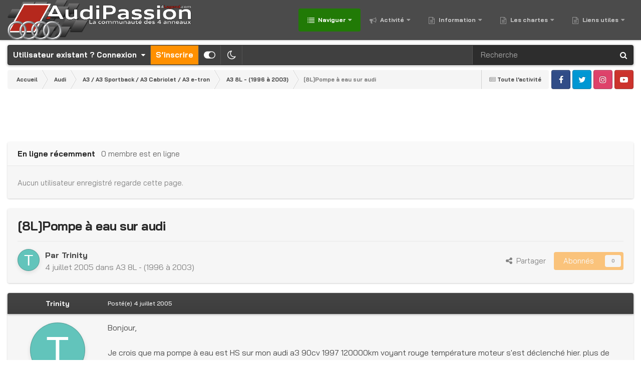

--- FILE ---
content_type: text/html;charset=UTF-8
request_url: https://forums.audipassion.com/topic/14255-8lpompe-%C3%A0-eau-sur-audi/
body_size: 24832
content:
<!DOCTYPE html>
<html id="focus" lang="fr-FR" dir="ltr" 
data-focus-guest
data-focus-group-id='2'
data-focus-theme-id='401'
data-focus-alt-theme='402'
data-focus-navigation='dropdown'




data-focus-picker='scroll'

data-focus-scheme='light'

data-focus-cookie='401'

data-focus-userlinks='border-right cta'
data-focus-post='no-margin'
data-focus-post-header='background border-v'
data-focus-post-controls='transparent buttons'
data-focus-navigation-align="right"
data-focus-blocks='contrast pages'
data-focus-ui="guest-alert new-badge transparent-ficon"
data-focus-blur="all" data-globaltemplate="4.7.12">
	<head>
      <script async src="https://pagead2.googlesyndication.com/pagead/js/adsbygoogle.js?client=ca-pub-4494008163731694" crossorigin="anonymous"></script>
		<meta charset="utf-8">
        
		<title>[8L]Pompe à eau sur audi - A3 8L - (1996 à 2003) - AudiPassion [4Legend.com]</title>
		
			<script>
  (function(i,s,o,g,r,a,m){i['GoogleAnalyticsObject']=r;i[r]=i[r]||function(){
  (i[r].q=i[r].q||[]).push(arguments)},i[r].l=1*new Date();a=s.createElement(o),
  m=s.getElementsByTagName(o)[0];a.async=1;a.src=g;m.parentNode.insertBefore(a,m)
  })(window,document,'script','//www.google-analytics.com/analytics.js','ga');

  ga('create', 'UA-68658610-1', 'auto');
  ga('send', 'pageview');

</script>
		
		
		
		

	<meta name="viewport" content="width=device-width, initial-scale=1">


	
	
		<meta property="og:image" content="https://forums.audipassion.com/data/monthly_2019_06/AP_Logo_000_200px_ICO_v3.png.75ac87ffdb9602052f45db997c6d9d62.png">
	


	<meta name="twitter:card" content="summary_large_image" />




	
		
			
				<meta property="og:title" content="[8L]Pompe à eau sur audi">
			
		
	

	
		
			
				<meta property="og:type" content="website">
			
		
	

	
		
			
				<meta property="og:url" content="https://forums.audipassion.com/topic/14255-8lpompe-%C3%A0-eau-sur-audi/">
			
		
	

	
		
			
				<meta name="description" content="Bonjour, Je crois que ma pompe à eau est HS sur mon audi a3 90cv 1997 120000km voyant rouge température moteur s&#039;est déclenché hier. plus de chauffage non plus. J&#039;ai tenté de rouler un peu pour voir mais je me suis arrêté (température à 105.. et ça montait) 1ère question: est ce que vous pensez q...">
			
		
	

	
		
			
				<meta property="og:description" content="Bonjour, Je crois que ma pompe à eau est HS sur mon audi a3 90cv 1997 120000km voyant rouge température moteur s&#039;est déclenché hier. plus de chauffage non plus. J&#039;ai tenté de rouler un peu pour voir mais je me suis arrêté (température à 105.. et ça montait) 1ère question: est ce que vous pensez q...">
			
		
	

	
		
			
				<meta property="og:updated_time" content="2005-07-06T00:19:15Z">
			
		
	

	
		
			
				<meta property="og:site_name" content="AudiPassion [4Legend.com]">
			
		
	

	
		
			
				<meta property="og:locale" content="fr_FR">
			
		
	


	
		<link rel="canonical" href="https://forums.audipassion.com/topic/14255-8lpompe-%C3%A0-eau-sur-audi/" />
	

<link rel="alternate" type="application/rss+xml" title="Sujets AudiPassion" href="https://forums.audipassion.com/rss/1-sujets-audipassion.xml/" />



<link rel="manifest" href="https://forums.audipassion.com/manifest.webmanifest/">
<meta name="msapplication-config" content="https://forums.audipassion.com/browserconfig.xml/">
<meta name="msapplication-starturl" content="/">
<meta name="application-name" content="AudiPassion [4Legend.com]">
<meta name="apple-mobile-web-app-title" content="AudiPassion [4Legend.com]">

	<meta name="theme-color" content="#2c2c2c">



	<link rel="mask-icon" href="https://forums.audipassion.com/data/monthly_2020_12/AP_Logo_000_512px_ICO_v3.svg?v=1710615463" color="#ffffff">




	

	
		
			<link rel="icon" sizes="36x36" href="https://forums.audipassion.com/data/monthly_2020_12/android-chrome-36x36.png?v=1710615463">
		
	

	
		
			<link rel="icon" sizes="48x48" href="https://forums.audipassion.com/data/monthly_2020_12/android-chrome-48x48.png?v=1710615463">
		
	

	
		
			<link rel="icon" sizes="72x72" href="https://forums.audipassion.com/data/monthly_2020_12/android-chrome-72x72.png?v=1710615463">
		
	

	
		
			<link rel="icon" sizes="96x96" href="https://forums.audipassion.com/data/monthly_2020_12/android-chrome-96x96.png?v=1710615463">
		
	

	
		
			<link rel="icon" sizes="144x144" href="https://forums.audipassion.com/data/monthly_2020_12/android-chrome-144x144.png?v=1710615463">
		
	

	
		
			<link rel="icon" sizes="192x192" href="https://forums.audipassion.com/data/monthly_2020_12/android-chrome-192x192.png?v=1710615463">
		
	

	
		
			<link rel="icon" sizes="256x256" href="https://forums.audipassion.com/data/monthly_2020_12/android-chrome-256x256.png?v=1710615463">
		
	

	
		
			<link rel="icon" sizes="384x384" href="https://forums.audipassion.com/data/monthly_2020_12/android-chrome-384x384.png?v=1710615463">
		
	

	
		
			<link rel="icon" sizes="512x512" href="https://forums.audipassion.com/data/monthly_2020_12/android-chrome-512x512.png?v=1710615463">
		
	

	
		
			<meta name="msapplication-square70x70logo" content="https://forums.audipassion.com/data/monthly_2020_12/msapplication-square70x70logo.png?v=1710615463"/>
		
	

	
		
			<meta name="msapplication-TileImage" content="https://forums.audipassion.com/data/monthly_2020_12/msapplication-TileImage.png?v=1710615463"/>
		
	

	
		
			<meta name="msapplication-square150x150logo" content="https://forums.audipassion.com/data/monthly_2020_12/msapplication-square150x150logo.png?v=1710615463"/>
		
	

	
		
			<meta name="msapplication-wide310x150logo" content="https://forums.audipassion.com/data/monthly_2020_12/msapplication-wide310x150logo.png?v=1710615463"/>
		
	

	
		
			<meta name="msapplication-square310x310logo" content="https://forums.audipassion.com/data/monthly_2020_12/msapplication-square310x310logo.png?v=1710615463"/>
		
	

	
		
			
				<link rel="apple-touch-icon" href="https://forums.audipassion.com/data/monthly_2020_12/apple-touch-icon-57x57.png?v=1710615463">
			
		
	

	
		
			
				<link rel="apple-touch-icon" sizes="60x60" href="https://forums.audipassion.com/data/monthly_2020_12/apple-touch-icon-60x60.png?v=1710615463">
			
		
	

	
		
			
				<link rel="apple-touch-icon" sizes="72x72" href="https://forums.audipassion.com/data/monthly_2020_12/apple-touch-icon-72x72.png?v=1710615463">
			
		
	

	
		
			
				<link rel="apple-touch-icon" sizes="76x76" href="https://forums.audipassion.com/data/monthly_2020_12/apple-touch-icon-76x76.png?v=1710615463">
			
		
	

	
		
			
				<link rel="apple-touch-icon" sizes="114x114" href="https://forums.audipassion.com/data/monthly_2020_12/apple-touch-icon-114x114.png?v=1710615463">
			
		
	

	
		
			
				<link rel="apple-touch-icon" sizes="120x120" href="https://forums.audipassion.com/data/monthly_2020_12/apple-touch-icon-120x120.png?v=1710615463">
			
		
	

	
		
			
				<link rel="apple-touch-icon" sizes="144x144" href="https://forums.audipassion.com/data/monthly_2020_12/apple-touch-icon-144x144.png?v=1710615463">
			
		
	

	
		
			
				<link rel="apple-touch-icon" sizes="152x152" href="https://forums.audipassion.com/data/monthly_2020_12/apple-touch-icon-152x152.png?v=1710615463">
			
		
	

	
		
			
				<link rel="apple-touch-icon" sizes="180x180" href="https://forums.audipassion.com/data/monthly_2020_12/apple-touch-icon-180x180.png?v=1710615463">
			
		
	





<link rel="preload" href="//forums.audipassion.com/applications/core/interface/font/fontawesome-webfont.woff2?v=4.7.0" as="font" crossorigin="anonymous">
		


	<link rel="preconnect" href="https://fonts.googleapis.com">
	<link rel="preconnect" href="https://fonts.gstatic.com" crossorigin>
	
		<link href="https://fonts.googleapis.com/css2?family=Bai%20Jamjuree:wght@300;400;500;600;700&display=swap" rel="stylesheet">
	



	<link rel='stylesheet' href='https://forums.audipassion.com/data/css_built_401/341e4a57816af3ba440d891ca87450ff_framework.css?v=3dfde5e4e21748925274' media='all'>

	<link rel='stylesheet' href='https://forums.audipassion.com/data/css_built_401/05e81b71abe4f22d6eb8d1a929494829_responsive.css?v=3dfde5e4e21748925274' media='all'>

	<link rel='stylesheet' href='https://forums.audipassion.com/data/css_built_401/20446cf2d164adcc029377cb04d43d17_flags.css?v=3dfde5e4e21748925274' media='all'>

	<link rel='stylesheet' href='https://forums.audipassion.com/data/css_built_401/90eb5adf50a8c640f633d47fd7eb1778_core.css?v=3dfde5e4e21748925274' media='all'>

	<link rel='stylesheet' href='https://forums.audipassion.com/data/css_built_401/5a0da001ccc2200dc5625c3f3934497d_core_responsive.css?v=3dfde5e4e21748925274' media='all'>

	<link rel='stylesheet' href='https://forums.audipassion.com/data/css_built_401/62e269ced0fdab7e30e026f1d30ae516_forums.css?v=3dfde5e4e21748925274' media='all'>

	<link rel='stylesheet' href='https://forums.audipassion.com/data/css_built_401/76e62c573090645fb99a15a363d8620e_forums_responsive.css?v=3dfde5e4e21748925274' media='all'>

	<link rel='stylesheet' href='https://forums.audipassion.com/data/css_built_401/ebdea0c6a7dab6d37900b9190d3ac77b_topics.css?v=3dfde5e4e21748925274' media='all'>





<link rel='stylesheet' href='https://forums.audipassion.com/data/css_built_401/258adbb6e4f3e83cd3b355f84e3fa002_custom.css?v=3dfde5e4e21748925274' media='all'>




		
<script type='text/javascript'>
var focusHtml = document.getElementById('focus');
var cookieId = focusHtml.getAttribute('data-focus-cookie');

//	['setting-name', enabled-by-default, has-toggle]
var focusSettings = [
	
['chameleon-blur', 1, 1],
['sticky-header', 1, 1],
	['mobile-footer', 1, 1],
	['fluid', 1, 1],
	['larger-font-size', 0, 1],
	['sticky-author-panel', 0, 1],
	['sticky-sidebar', 0, 1],
	['flip-sidebar', 0, 1],
	
	
]; 
for(var i = 0; i < focusSettings.length; i++) {
	var settingName = focusSettings[i][0];
	var isDefault = focusSettings[i][1];
	var allowToggle = focusSettings[i][2];
	if(allowToggle){
		var choice = localStorage.getItem(settingName);
		if( (choice === '1') || (!choice && (isDefault)) ){
			focusHtml.classList.add('enable--' + settingName + '');
		}
	} else if(isDefault){
		focusHtml.classList.add('enable--' + settingName + '');
	}
}

	var loadRandomBackground = function(){
		var randomBackgrounds = [ 1,2,3,4,];
		var randomBackground = randomBackgrounds[Math.floor(Math.random()*randomBackgrounds.length)];
		focusHtml.setAttribute('data-focus-bg', randomBackground);
		focusHtml.setAttribute('data-focus-bg-random', '');
	}


	
		var backgroundChoice = localStorage.getItem('focusBackground-' + cookieId + '') || '4';
		if (backgroundChoice == 'random'){
			loadRandomBackground();
		} else {
			focusHtml.setAttribute('data-focus-bg', '' + backgroundChoice + '');
		}
	

</script>
<!--Début scripts GOTop-->
<script type="text/javascript" src="https://ajax.googleapis.com/ajax/libs/jquery/1.8/jquery.min.js"></script>
	<style>
	#scrollUp {
		background: rgba(33,122,6,0.5);
		font-size: 40px;
		position: fixed;
		bottom : 50px;
		right: -100px;
		height: 50px;
		width: 50px;
		top: 80%;
		border-radius: 5px;
		display: flex;
		justify-content: center;
		align-items: center;
		cursor: pointer;
		z-index: 100;
	}
	#scrollUp:hover {
		background: rgba(255,144,0,0.8);
		color: #ffffff;
		font-size: 40px;
	}
</style>
<script>
	jQuery(function(){
		$(function () {
			$(window).scroll(function () {
				if ($(this).scrollTop() > 200 ) { 
					$('#scrollUp').css('right','10px');
				} else { 
					$('#scrollUp').removeAttr( 'style' );
				}
			});
		});
	});
</script>
<!--Fin scripts GOTop-->

<script>
	let backgroundImages = [
		 ,
		 ,
		 ,
		 ,
		 ,
		 ,
		 ,
		 ,
		 ,
		 ,
	];

	function setBackgroundImageSrc(num){
		let selectedImage = backgroundImages[num - 1];
		if (selectedImage){
			document.querySelector('.chameleon-background__image img').setAttribute('src', selectedImage);
		}
	}
</script>

		
		
		

	
	<link rel='shortcut icon' href='https://forums.audipassion.com/data/monthly_2019_06/AP_Logo_000_32px_ICO_v3.ico' type="image/x-icon">

		
 
	
        <!-- App Indexing for Google Search -->
        <link href="android-app://com.quoord.tapatalkpro.activity/tapatalk/forums.audipassion.com/?location=topic&tid=14255&page=1&perpage=40&channel=google-indexing" rel="alternate" />
        <link href="ios-app://307880732/tapatalk/forums.audipassion.com/?location=topic&tid=14255&page=1&perpage=40&channel=google-indexing" rel="alternate" />
        
        <link href="https://forums.audipassion.com/topic/14255-8lpompe-à-eau-sur-audi//applications/tapatalkapp/sources/manifest.json" rel="manifest">
        
        <meta name="apple-itunes-app" content="app-id=307880732, affiliate-data=at=10lR7C, app-argument=tapatalk://forums.audipassion.com/?location=topic&tid=14255&page=1&perpage=40" />
        </head>
	<body class="ipsApp ipsApp_front ipsJS_none ipsClearfix" data-controller="core.front.core.app"  data-message=""  data-pageapp="forums" data-pagelocation="front" data-pagemodule="forums" data-pagecontroller="topic" data-pageid="14255"   >
		
        

        

		<a href="#ipsLayout_mainArea" class="ipsHide" title="Aller au contenu principal de cette page" accesskey="m">Aller au contenu</a>
			<div class="chameleon-background">
				<div class="chameleon-background__image">
					<img src="[data-uri]" alt="" aria-hidden="true">
					<div class="chameleon-background__gradient"></div>
				</div>
				<div class="chameleon-background__pattern"></div>
			</div>
 			<script>let selectedBackgroundImage = focusHtml.getAttribute('data-focus-bg'); setBackgroundImageSrc(selectedBackgroundImage);</script>
			
<ul id='elMobileNav' class='ipsResponsive_hideDesktop' data-controller='core.front.core.mobileNav'>
	
		
			
			
				
				
			
				
				
			
				
					<li id='elMobileBreadcrumb'>
						<a href='https://forums.audipassion.com/forum/173-a3-8l-1996-%C3%A0-2003/'>
							<span>A3 8L - (1996 à 2003)</span>
						</a>
					</li>
				
				
			
				
				
			
		
	
  
	<li class='elMobileNav__home'>
		<a href='https://forums.audipassion.com/'><i class="fa fa-home" aria-hidden="true"></i></a>
	</li>
	
	
	<li >
		<a data-action="defaultStream" href='https://forums.audipassion.com/discover/'><i class="fa fa-newspaper-o" aria-hidden="true"></i></a>
	</li>

	

	
		<li class='ipsJS_show'>
			<a href='https://forums.audipassion.com/search/' data-class='display--focus-mobile-search'><i class='fa fa-search'></i></a>
		</li>
	

	
<li data-focus-editor>
	<a href='#'>
		<i class='fa fa-toggle-on'></i>
	</a>
</li>
<li data-focus-toggle-theme>
	<a href='#'>
		<i class='fa'></i>
	</a>
</li>
  	
	<li data-ipsDrawer data-ipsDrawer-drawerElem='#elMobileDrawer'>
		<a href='#' >
			
			
				
			
			
			
			<i class='fa fa-navicon'></i>
		</a>
	</li>
</ul>
			
<div class='focus-mobile-search'>
	<div class='focus-mobile-search__close' data-class='display--focus-mobile-search'><i class="fa fa-times" aria-hidden="true"></i></div>
</div>
			<div id="ipsLayout_header">
				<header class="focus-header">
					<div class="ipsLayout_container">
						<div class="focus-header-align">
							
<a class='focus-logo' href='https://forums.audipassion.com/' accesskey='1'>
	
		
		<span class='focus-logo__image'>
			<img src="https://forums.audipassion.com/data/monthly_2024_03/AP_Logo_1000px_FULL.png.82020d3908bed3ce4c0624e5a2d11980.png" alt='AudiPassion [4Legend.com]'>
		</span>
		
			<!-- <span class='focus-logo__text'>
				<span class='focus-logo__name'>AudiPassion</span>
				<span class='focus-logo__slogan'>La Communauté des 4 anneaux...</span>
			</span> -->
		
	
</a>
							<div class="focus-nav">

	<nav  class=' ipsResponsive_showDesktop'>
		<div class='ipsNavBar_primary ipsNavBar_primary--loading ipsLayout_container '>
			<ul data-role="primaryNavBar" class='ipsClearfix'>
				


	
		
		
			
		
		<li class='ipsNavBar_active' data-active id='elNavSecondary_1' data-role="navBarItem" data-navApp="core" data-navExt="CustomItem">
			
			
				<a href="https://forums.audipassion.com"  data-navItem-id="1" data-navDefault>
					Naviguer<span class='ipsNavBar_active__identifier'></span>
				</a>
			
			
				<ul class='ipsNavBar_secondary ' data-role='secondaryNavBar'>
					


	
		
		
			
		
		<li class='ipsNavBar_active' data-active id='elNavSecondary_10' data-role="navBarItem" data-navApp="forums" data-navExt="Forums">
			
			
				<a href="https://forums.audipassion.com"  data-navItem-id="10" data-navDefault>
					Forums<span class='ipsNavBar_active__identifier'></span>
				</a>
			
			
		</li>
	
	

	
		
		
		<li  id='elNavSecondary_11' data-role="navBarItem" data-navApp="calendar" data-navExt="Calendar">
			
			
				<a href="https://forums.audipassion.com/events/"  data-navItem-id="11" >
					Calendrier<span class='ipsNavBar_active__identifier'></span>
				</a>
			
			
		</li>
	
	

	
		
		
		<li  id='elNavSecondary_92' data-role="navBarItem" data-navApp="core" data-navExt="CustomItem">
			
			
				<a href="https://forums.audipassion.com/gallery/"  data-navItem-id="92" >
					Galerie<span class='ipsNavBar_active__identifier'></span>
				</a>
			
			
		</li>
	
	

	
		
		
		<li  id='elNavSecondary_84' data-role="navBarItem" data-navApp="core" data-navExt="CustomItem">
			
			
				<a href="https://forums.audipassion.com/search/"  data-navItem-id="84" >
					Recherche<span class='ipsNavBar_active__identifier'></span>
				</a>
			
			
		</li>
	
	

	
	

					<li class='ipsHide' id='elNavigationMore_1' data-role='navMore'>
						<a href='#' data-ipsMenu data-ipsMenu-appendTo='#elNavigationMore_1' id='elNavigationMore_1_dropdown'>Plus <i class='fa fa-caret-down'></i></a>
						<ul class='ipsHide ipsMenu ipsMenu_auto' id='elNavigationMore_1_dropdown_menu' data-role='moreDropdown'></ul>
					</li>
				</ul>
			
		</li>
	
	

	
		
		
		<li  id='elNavSecondary_2' data-role="navBarItem" data-navApp="core" data-navExt="CustomItem">
			
			
				<a href="https://forums.audipassion.com/discover/"  data-navItem-id="2" >
					Activité<span class='ipsNavBar_active__identifier'></span>
				</a>
			
			
				<ul class='ipsNavBar_secondary ipsHide' data-role='secondaryNavBar'>
					


	
		
		
		<li  id='elNavSecondary_4' data-role="navBarItem" data-navApp="core" data-navExt="AllActivity">
			
			
				<a href="https://forums.audipassion.com/discover/"  data-navItem-id="4" >
					Toute l’activité<span class='ipsNavBar_active__identifier'></span>
				</a>
			
			
		</li>
	
	

	
	

	
	

	
	

	
		
		
		<li  id='elNavSecondary_8' data-role="navBarItem" data-navApp="core" data-navExt="Search">
			
			
				<a href="https://forums.audipassion.com/search/"  data-navItem-id="8" >
					Rechercher<span class='ipsNavBar_active__identifier'></span>
				</a>
			
			
		</li>
	
	

	
	

					<li class='ipsHide' id='elNavigationMore_2' data-role='navMore'>
						<a href='#' data-ipsMenu data-ipsMenu-appendTo='#elNavigationMore_2' id='elNavigationMore_2_dropdown'>Plus <i class='fa fa-caret-down'></i></a>
						<ul class='ipsHide ipsMenu ipsMenu_auto' id='elNavigationMore_2_dropdown_menu' data-role='moreDropdown'></ul>
					</li>
				</ul>
			
		</li>
	
	

	
		
		
		<li  id='elNavSecondary_18' data-role="navBarItem" data-navApp="core" data-navExt="CustomItem">
			
			
				<a href="https://forums.audipassion.com/forum/590-les-communiqu%C3%A9s-audipassion/"  data-navItem-id="18" >
					Information<span class='ipsNavBar_active__identifier'></span>
				</a>
			
			
				<ul class='ipsNavBar_secondary ipsHide' data-role='secondaryNavBar'>
					


	
		
		
		<li  id='elNavSecondary_15' data-role="navBarItem" data-navApp="core" data-navExt="Leaderboard">
			
			
				<a href="https://forums.audipassion.com/leaderboard/"  data-navItem-id="15" >
					Classement<span class='ipsNavBar_active__identifier'></span>
				</a>
			
			
		</li>
	
	

	
		
		
		<li  id='elNavSecondary_14' data-role="navBarItem" data-navApp="core" data-navExt="OnlineUsers">
			
			
				<a href="https://forums.audipassion.com/online/"  data-navItem-id="14" >
					Utilisateurs en ligne<span class='ipsNavBar_active__identifier'></span>
				</a>
			
			
		</li>
	
	

	
	

	
		
		
		<li  id='elNavSecondary_112' data-role="navBarItem" data-navApp="core" data-navExt="Menu">
			
			
				<a href="#" id="elNavigation_112" data-ipsMenu data-ipsMenu-appendTo='#elNavSecondary_18' data-ipsMenu-activeClass='ipsNavActive_menu' data-navItem-id="112" >
					Les membres du Forum <i class="fa fa-caret-down"></i><span class='ipsNavBar_active__identifier'></span>
				</a>
				<ul id="elNavigation_112_menu" class="ipsMenu ipsMenu_auto ipsHide">
					

	
		
			<li class='ipsMenu_item' >
				<a href='https://forums.audipassion.com/search/?type=core_members&amp;joinedDate=any&amp;group[29]=1' >
					<span style='color:#2848b1'>Membre d'Honneur</span>
				</a>
			</li>
		
	

	
		
			<li class='ipsMenu_item' >
				<a href='https://forums.audipassion.com/search/?type=core_members&amp;joinedDate=any&amp;group[35]=1' >
					<span style='color:#2e7acf'>Membre Lauréat</span>
				</a>
			</li>
		
	

	
		
			<li class='ipsMenu_item' >
				<a href='https://forums.audipassion.com/search/?type=core_members&amp;joinedDate=any&amp;group[18]=1' >
					<span style='color:#FF9000'>Partenaire</span>
				</a>
			</li>
		
	

	
		
			<li class='ipsMenu_item' >
				<a href='https://forums.audipassion.com/search/?type=core_members&amp;joinedDate=any&amp;group[3]=1' >
					<span style='color:#969696'>Utilisateur</span>
				</a>
			</li>
		
	

				</ul>
			
			
		</li>
	
	

					<li class='ipsHide' id='elNavigationMore_18' data-role='navMore'>
						<a href='#' data-ipsMenu data-ipsMenu-appendTo='#elNavigationMore_18' id='elNavigationMore_18_dropdown'>Plus <i class='fa fa-caret-down'></i></a>
						<ul class='ipsHide ipsMenu ipsMenu_auto' id='elNavigationMore_18_dropdown_menu' data-role='moreDropdown'></ul>
					</li>
				</ul>
			
		</li>
	
	

	
	

	
		
		
		<li  id='elNavSecondary_117' data-role="navBarItem" data-navApp="core" data-navExt="CustomItem">
			
			
				<a href="https://forums.audipassion.com/forum/590-les-communiqu%C3%A9s-audipassion/"  data-navItem-id="117" >
					Les chartes<span class='ipsNavBar_active__identifier'></span>
				</a>
			
			
				<ul class='ipsNavBar_secondary ipsHide' data-role='secondaryNavBar'>
					


	
		
		
		<li  id='elNavSecondary_33' data-role="navBarItem" data-navApp="core" data-navExt="CustomItem">
			
			
				<a href="https://forums.audipassion.com/forum/593-charte-du-forum/"  data-navItem-id="33" >
					Charte du Forum<span class='ipsNavBar_active__identifier'></span>
				</a>
			
			
		</li>
	
	

	
		
		
		<li  id='elNavSecondary_110' data-role="navBarItem" data-navApp="core" data-navExt="CustomItem">
			
			
				<a href="https://forums.audipassion.com/forum/591-charte-de-mod%C3%A9ration/"  data-navItem-id="110" >
					Charte de Modération<span class='ipsNavBar_active__identifier'></span>
				</a>
			
			
		</li>
	
	

	
		
		
		<li  id='elNavSecondary_36' data-role="navBarItem" data-navApp="core" data-navExt="Menu">
			
			
				<a href="#" id="elNavigation_36" data-ipsMenu data-ipsMenu-appendTo='#elNavSecondary_117' data-ipsMenu-activeClass='ipsNavActive_menu' data-navItem-id="36" >
					<b>Équipe Officielle</b> <i class="fa fa-caret-down"></i><span class='ipsNavBar_active__identifier'></span>
				</a>
				<ul id="elNavigation_36_menu" class="ipsMenu ipsMenu_auto ipsHide">
					

	
		
			<li class='ipsMenu_item' >
				<a href='https://forums.audipassion.com/staff/' >
					<b>Répertoire de l'équipe</b>
				</a>
			</li>
		
	

	
		
			<li class='ipsMenu_item' >
				<a href='https://forums.audipassion.com/search/?type=core_members&amp;joinedDate=any&amp;group[20]=1' >
					<b><span style='color:#C50A0A'>Administrateur</span></b>
				</a>
			</li>
		
	

	
		
			<li class='ipsMenu_item' >
				<a href='https://forums.audipassion.com/search/?type=core_members&amp;joinedDate=any&amp;group[39]=1' >
					<b><span style='color:#d70d0d'>Co-Administrateur</span></b>
				</a>
			</li>
		
	

	
		
			<li class='ipsMenu_item' >
				<a href='https://forums.audipassion.com/search/?type=core_members&amp;joinedDate=any&amp;group[30]=1' >
					<b><span style='color:#FF0000'>Opérateur Admin</span></b>
				</a>
			</li>
		
	

	
		
			<li class='ipsMenu_item' >
				<a href='https://forums.audipassion.com/search/?type=core_members&amp;joinedDate=any&amp;group[8]=1' >
					<span style='color:#ff0000'>Modérateur Global</span>
				</a>
			</li>
		
	

	
		
			<li class='ipsMenu_item' >
				<a href='https://forums.audipassion.com/search/?type=core_members&amp;joinedDate=any&amp;group[27]=1&amp;group[40]=1' >
					<span style='color:#217a06'>Modérateur Local</span>
				</a>
			</li>
		
	

	

	

	

	

				</ul>
			
			
		</li>
	
	

	
		
		
		<li  id='elNavSecondary_87' data-role="navBarItem" data-navApp="core" data-navExt="Menu">
			
			
				<a href="#" id="elNavigation_87" data-ipsMenu data-ipsMenu-appendTo='#elNavSecondary_117' data-ipsMenu-activeClass='ipsNavActive_menu' data-navItem-id="87" >
					<b>Les différents règlements</b> <i class="fa fa-caret-down"></i><span class='ipsNavBar_active__identifier'></span>
				</a>
				<ul id="elNavigation_87_menu" class="ipsMenu ipsMenu_auto ipsHide">
					

	
		
			<li class='ipsMenu_item' >
				<a href='https://forums.audipassion.com/forum/610-r%C3%A8glement-des-concours-photo/' >
					Règlement des Concours Photo
				</a>
			</li>
		
	

	
		
			<li class='ipsMenu_item' >
				<a href='https://forums.audipassion.com/forum/840-r%C3%A8glement-des-petites-annonces/' >
					Règlement des Petites Annonces
				</a>
			</li>
		
	

	
		
			<li class='ipsMenu_item' >
				<a href='https://forums.audipassion.com/forum/857-r%C3%A8glement-des-section-des-teams/' >
					Règlement des Section des #Teams
				</a>
			</li>
		
	

				</ul>
			
			
		</li>
	
	

					<li class='ipsHide' id='elNavigationMore_117' data-role='navMore'>
						<a href='#' data-ipsMenu data-ipsMenu-appendTo='#elNavigationMore_117' id='elNavigationMore_117_dropdown'>Plus <i class='fa fa-caret-down'></i></a>
						<ul class='ipsHide ipsMenu ipsMenu_auto' id='elNavigationMore_117_dropdown_menu' data-role='moreDropdown'></ul>
					</li>
				</ul>
			
		</li>
	
	

	
		
		
		<li  id='elNavSecondary_103' data-role="navBarItem" data-navApp="core" data-navExt="CustomItem">
			
			
				<a href="https://forums.audipassion.com"  data-navItem-id="103" >
					Liens utiles<span class='ipsNavBar_active__identifier'></span>
				</a>
			
			
				<ul class='ipsNavBar_secondary ipsHide' data-role='secondaryNavBar'>
					


	
		
		
		<li  id='elNavSecondary_104' data-role="navBarItem" data-navApp="core" data-navExt="CustomItem">
			
			
				<a href="https://www.facebook.com/groups/audipassion.officiel/" target='_blank' rel="noopener" data-navItem-id="104" >
					<b>AudiPassion</b> (<b>Officiel</b>) sur <span style='color:#0099ff'><b>Facebook</b></span><span class='ipsNavBar_active__identifier'></span>
				</a>
			
			
		</li>
	
	

	
		
		
		<li  id='elNavSecondary_105' data-role="navBarItem" data-navApp="core" data-navExt="CustomItem">
			
			
				<a href="http://www.4legend.com" target='_blank' rel="noopener" data-navItem-id="105" >
					Le Site <b>4</b><span style='color:#C50A0A'><b>Legend</b></span><b>.com</b><span class='ipsNavBar_active__identifier'></span>
				</a>
			
			
		</li>
	
	

	
		
		
		<li  id='elNavSecondary_118' data-role="navBarItem" data-navApp="core" data-navExt="Menu">
			
			
				<a href="#" id="elNavigation_118" data-ipsMenu data-ipsMenu-appendTo='#elNavSecondary_103' data-ipsMenu-activeClass='ipsNavActive_menu' data-navItem-id="118" >
					Les <span style='color:#FF9000'><b>Partenaires</b></span> <i class="fa fa-caret-down"></i><span class='ipsNavBar_active__identifier'></span>
				</a>
				<ul id="elNavigation_118_menu" class="ipsMenu ipsMenu_auto ipsHide">
					

	
		
			<li class='ipsMenu_item' >
				<a href='https://agence.axa.fr/basse-normandie/manche/cherbourg-octeville/boisson-arnaud' target='_blank' rel="noopener">
					<span style='color:#FF9000'><u>AXA Assurance</u></span>
				</a>
			</li>
		
	

	
		
			<li class='ipsMenu_item' >
				<a href='http://www.ldprestige.com/' target='_blank' rel="noopener">
					<span style='color:#FF9000'><u>LDPrestige</u></span>
				</a>
			</li>
		
	

	
		
			<li class='ipsMenu_item' >
				<a href='http://www.ledperf.com/' target='_blank' rel="noopener">
					<span style='color:#FF9000'><u>LedPerf</u></span>
				</a>
			</li>
		
	

	
		
			<li class='ipsMenu_item' >
				<a href='https://www.kuberth.com/fr/' target='_blank' rel="noopener">
					<span style='color:#FF9000'><u>Kuberth</u></span>
				</a>
			</li>
		
	

	
		
			<li class='ipsMenu_item' >
				<a href='https://forums.audipassion.com/forum/284-onlineteile/' target='_blank' rel="noopener">
					<span style='color:#FF9000'><u>OnlineTeile</u></span>
				</a>
			</li>
		
	

	
		
			<li class='ipsMenu_item' >
				<a href='https://pneu.rezulteo.fr/' target='_blank' rel="noopener">
					<span style='color:#FF9000'><u>Rezulteo</u></span>
				</a>
			</li>
		
	

	
		
			<li class='ipsMenu_item' >
				<a href='http://www.rsquattro.com/fr' target='_blank' rel="noopener">
					<span style='color:#FF9000'><u>RSQuattro</u></span>
				</a>
			</li>
		
	

	
		
			<li class='ipsMenu_item' >
				<a href='https://www.ruedesplaques.com' target='_blank' rel="noopener">
					<span style='color:#FF9000'><u>Rue Des Plaques</u></span>
				</a>
			</li>
		
	

				</ul>
			
			
		</li>
	
	

	
		
		
		<li  id='elNavSecondary_106' data-role="navBarItem" data-navApp="core" data-navExt="CustomItem">
			
			
				<a href="https://forums.audipassion.com/forum/612-petites-annonces/"  data-navItem-id="106" >
					Les <span style='color:#0099ff'><b>Petites Annonces</b></span><span class='ipsNavBar_active__identifier'></span>
				</a>
			
			
		</li>
	
	

	
		
		
		<li  id='elNavSecondary_131' data-role="navBarItem" data-navApp="core" data-navExt="CustomItem">
			
			
				<a href="https://forums.audipassion.com/forum/918-nos-autocollants-audipassion/"  data-navItem-id="131" >
					Les <b>Stickers</b> AudiPassion (Officiel)<span class='ipsNavBar_active__identifier'></span>
				</a>
			
			
		</li>
	
	

					<li class='ipsHide' id='elNavigationMore_103' data-role='navMore'>
						<a href='#' data-ipsMenu data-ipsMenu-appendTo='#elNavigationMore_103' id='elNavigationMore_103_dropdown'>Plus <i class='fa fa-caret-down'></i></a>
						<ul class='ipsHide ipsMenu ipsMenu_auto' id='elNavigationMore_103_dropdown_menu' data-role='moreDropdown'></ul>
					</li>
				</ul>
			
		</li>
	
	

	
	

				
				<li class="focus-nav__more focus-nav__more--hidden">
					<a href="#"> Plus <span class='ipsNavBar_active__identifier'></span></a>
					<ul class='ipsNavBar_secondary'></ul>
				</li>
				
			</ul>
			

	<div id="elSearchWrapper">
		<div id='elSearch' data-controller="core.front.core.quickSearch">
			<form accept-charset='utf-8' action='//forums.audipassion.com/search/?do=quicksearch' method='post'>
                <input type='search' id='elSearchField' placeholder='Recherche' name='q' autocomplete='off' aria-label='Rechercher'>
                <details class='cSearchFilter'>
                    <summary class='cSearchFilter__text'></summary>
                    <ul class='cSearchFilter__menu'>
                        
                        <li><label><input type="radio" name="type" value="all" ><span class='cSearchFilter__menuText'>N’importe où</span></label></li>
                        
                            
                                <li><label><input type="radio" name="type" value='contextual_{&quot;type&quot;:&quot;forums_topic&quot;,&quot;nodes&quot;:173}' checked><span class='cSearchFilter__menuText'>Ce forum</span></label></li>
                            
                                <li><label><input type="radio" name="type" value='contextual_{&quot;type&quot;:&quot;forums_topic&quot;,&quot;item&quot;:14255}' checked><span class='cSearchFilter__menuText'>Ce sujet</span></label></li>
                            
                        
                        
                            <li><label><input type="radio" name="type" value="core_statuses_status"><span class='cSearchFilter__menuText'>Mises à jour de statut</span></label></li>
                        
                            <li><label><input type="radio" name="type" value="forums_topic"><span class='cSearchFilter__menuText'>Sujets</span></label></li>
                        
                            <li><label><input type="radio" name="type" value="calendar_event"><span class='cSearchFilter__menuText'>Évènements</span></label></li>
                        
                            <li><label><input type="radio" name="type" value="gallery_image"><span class='cSearchFilter__menuText'>Images</span></label></li>
                        
                            <li><label><input type="radio" name="type" value="gallery_album_item"><span class='cSearchFilter__menuText'>Albums</span></label></li>
                        
                            <li><label><input type="radio" name="type" value="core_members"><span class='cSearchFilter__menuText'>Membres</span></label></li>
                        
                    </ul>
                </details>
				<button class='cSearchSubmit' type="submit" aria-label='Rechercher'><i class="fa fa-search"></i></button>
			</form>
		</div>
	</div>

		</div>
	</nav>
</div>
						</div>
					</div>
				</header>
			</div>
			<div class="ipsLayout_container ipsResponsive_showDesktop">
				<div class="focus-user-bar">
					<div class="ipsLayout_container ipsFlex ipsFlex-jc:between ipsFlex-ai:center">
						
							<div class="focus-user">

	<ul id='elUserNav' class='ipsList_inline cSignedOut ipsResponsive_showDesktop'>
		
		
		
		
			
				<li id='elSignInLink'>
					<a href='https://forums.audipassion.com/login/' data-ipsMenu-closeOnClick="false" data-ipsMenu id='elUserSignIn'>
						Utilisateur existant ? Connexion &nbsp;<i class='fa fa-caret-down'></i>
					</a>
					
<div id='elUserSignIn_menu' class='ipsMenu ipsMenu_auto ipsHide'>
	<form accept-charset='utf-8' method='post' action='https://forums.audipassion.com/login/'>
		<input type="hidden" name="csrfKey" value="7213aa26cf0e611ff70a6367a6f691f3">
		<input type="hidden" name="ref" value="aHR0cHM6Ly9mb3J1bXMuYXVkaXBhc3Npb24uY29tL3RvcGljLzE0MjU1LThscG9tcGUtJUMzJUEwLWVhdS1zdXItYXVkaS8=">
		<div data-role="loginForm">
			
			
			
				
<div class="ipsPad ipsForm ipsForm_vertical">
	<h4 class="ipsType_sectionHead">Connexion</h4>
	<br><br>
	<ul class='ipsList_reset'>
		<li class="ipsFieldRow ipsFieldRow_noLabel ipsFieldRow_fullWidth">
			
			
				<input type="text" placeholder="Pseudo ou adresse de courriel" name="auth" autocomplete="email">
			
		</li>
		<li class="ipsFieldRow ipsFieldRow_noLabel ipsFieldRow_fullWidth">
			<input type="password" placeholder="Mot de passe" name="password" autocomplete="current-password">
		</li>
		<li class="ipsFieldRow ipsFieldRow_checkbox ipsClearfix">
			<span class="ipsCustomInput">
				<input type="checkbox" name="remember_me" id="remember_me_checkbox" value="1" checked aria-checked="true">
				<span></span>
			</span>
			<div class="ipsFieldRow_content">
				<label class="ipsFieldRow_label" for="remember_me_checkbox">Se souvenir de moi</label>
				<span class="ipsFieldRow_desc">Non recommandé sur les ordinateurs partagés</span>
			</div>
		</li>
		<li class="ipsFieldRow ipsFieldRow_fullWidth">
			<button type="submit" name="_processLogin" value="usernamepassword" class="ipsButton ipsButton_primary ipsButton_small" id="elSignIn_submit">Connexion</button>
			
				<p class="ipsType_right ipsType_small">
					
						<a href='https://forums.audipassion.com/lostpassword/' data-ipsDialog data-ipsDialog-title='Mot de passe oublié ?'>
					
					Mot de passe oublié ?</a>
				</p>
			
		</li>
	</ul>
</div>
			
		</div>
	</form>
</div>
				</li>
			
		
		
			<li>
				
					<a href='https://forums.audipassion.com/register/' data-ipsDialog data-ipsDialog-size='narrow' data-ipsDialog-title='S’inscrire' id='elRegisterButton'>S’inscrire</a>
				
			</li>
		
		
<li class='elUserNav_sep'></li>
<li class='cUserNav_icon ipsJS_show' data-focus-editor>
	<a href='#' data-ipsTooltip>
		<i class='fa fa-toggle-on'></i>
	</a>
</li>
<li class='cUserNav_icon ipsJS_show' data-focus-toggle-theme>
	<a href='#' data-ipsTooltip>
		<i class='fa'></i>
	</a>
</li>

 
	</ul>
</div>
						
						
							<div class="focus-search"></div>
						
					</div>
				</div>
			</div>
		<main id="ipsLayout_body" class="ipsLayout_container">
			<div class="focus-content">
				<div class="focus-content-padding">
					<div id="ipsLayout_contentArea">
						<div class="focus-precontent">
							<div class="focus-breadcrumb">
								
<nav class='ipsBreadcrumb ipsBreadcrumb_top ipsFaded_withHover'>
	

	<ul class='ipsList_inline ipsPos_right'>
		
		<li >
			<a data-action="defaultStream" class='ipsType_light '  href='https://forums.audipassion.com/discover/'><i class="fa fa-newspaper-o" aria-hidden="true"></i> <span>Toute l’activité</span></a>
		</li>
		
	</ul>

	<ul data-role="breadcrumbList">
		<li>
			<a title="Accueil" href='https://forums.audipassion.com/'>
				<span>Accueil <i class='fa fa-angle-right'></i></span>
			</a>
		</li>
		
		
			<li>
				
					<a href='https://forums.audipassion.com/forum/17-audi/'>
						<span>Audi <i class='fa fa-angle-right' aria-hidden="true"></i></span>
					</a>
				
			</li>
		
			<li>
				
					<a href='https://forums.audipassion.com/forum/18-a3-a3-sportback-a3-cabriolet-a3-e-tron/'>
						<span>A3 / A3 Sportback / A3 Cabriolet / A3 e-tron <i class='fa fa-angle-right' aria-hidden="true"></i></span>
					</a>
				
			</li>
		
			<li>
				
					<a href='https://forums.audipassion.com/forum/173-a3-8l-1996-%C3%A0-2003/'>
						<span>A3 8L - (1996 à 2003) <i class='fa fa-angle-right' aria-hidden="true"></i></span>
					</a>
				
			</li>
		
			<li>
				
					[8L]Pompe à eau sur audi
				
			</li>
		
	</ul>
</nav>
								

<ul class='focus-social focus-social--iconOnly'>
	<li><a href='https://www.facebook.com/groups/audipassion.officiel/' target="_blank" rel="noopener"><span>Facebook</span></a></li>
<li><a href='https://twitter.com/4legend_com' target="_blank" rel="noopener"><span>Twitter</span></a></li>
<li><a href='https://www.instagram.com/4legend_com' target="_blank" rel="noopener"><span>Instagram</span></a></li>
<li><a href="https://www.youtube.com/user/audipassions" target="_blank" rel="noopener"><span>Youtube</span></a></li>
</ul>

							</div>
						</div>
						





						<div id="ipsLayout_contentWrapper">
							
							<div id="ipsLayout_mainArea">
								<script async src="//pagead2.googlesyndication.com/pagead/js/adsbygoogle.js"></script>
<!-- Header 728x90 -->
<ins class="adsbygoogle"
     style="display:inline-block;width:100%;height:90px"
     data-ad-client="ca-pub-4494008163731694"
     data-ad-slot="9700062407"></ins>
<script>
(adsbygoogle = window.adsbygoogle || []).push({});
</script>
								
								
								
								

	




	<div class='cWidgetContainer '  data-role='widgetReceiver' data-orientation='horizontal' data-widgetArea='header'>
		<ul class='ipsList_reset'>
			
				
					
					<li class='ipsWidget ipsWidget_horizontal ipsBox  ' data-blockID='app_core_activeUsers_87v0u3p9a' data-blockConfig="true" data-blockTitle="En ligne récemment" data-blockErrorMessage="Ce bloc ne peut pas être affiché. Cela peut provenir du fait qu’il nécessite d’être configuré, qu’il est incapable de s’afficher sur cette page, ou qu’il sera affiché après le rechargement de cette page."  data-controller='core.front.widgets.block'>
<div data-controller='core.front.core.onlineUsersWidget'>
    <h3 class='ipsType_reset ipsWidget_title'>
        
            En ligne récemment
        
        
        &nbsp;&nbsp;<span class='ipsType_light ipsType_unbold ipsType_medium' data-memberCount="0">0 membre est en ligne</span>
        
    </h3>
    <div class='ipsWidget_inner ipsPad'>
        <ul class='ipsList_inline ipsList_csv ipsList_noSpacing ipsType_normal'>
            
                <li class='ipsType_reset ipsType_medium ipsType_light' data-noneOnline>Aucun utilisateur enregistré regarde cette page.</li>
            
        </ul>
        
    </div>
</div></li>
				
			
		</ul>
	</div>

								



<div class='ipsPageHeader ipsResponsive_pull ipsBox ipsPadding sm:ipsPadding:half ipsMargin_bottom'>
		
	
	<div class='ipsFlex ipsFlex-ai:center ipsFlex-fw:wrap ipsGap:4'>
		<div class='ipsFlex-flex:11'>
			<h1 class='ipsType_pageTitle ipsContained_container'>
				

				
				
					<span class='ipsType_break ipsContained'>
						<span>[8L]Pompe à eau sur audi</span>
					</span>
				
			</h1>
			
			
		</div>
		
	</div>
	<hr class='ipsHr'>
	<div class='ipsPageHeader__meta ipsFlex ipsFlex-jc:between ipsFlex-ai:center ipsFlex-fw:wrap ipsGap:3'>
		<div class='ipsFlex-flex:11'>
			<div class='ipsPhotoPanel ipsPhotoPanel_mini ipsPhotoPanel_notPhone ipsClearfix'>
				


	<a href="https://forums.audipassion.com/profile/8336-trinity/" rel="nofollow" data-ipsHover data-ipsHover-width="370" data-ipsHover-target="https://forums.audipassion.com/profile/8336-trinity/?do=hovercard" class="ipsUserPhoto ipsUserPhoto_mini" title="Aller sur le profil de Trinity">
		<img src='data:image/svg+xml,%3Csvg%20xmlns%3D%22http%3A%2F%2Fwww.w3.org%2F2000%2Fsvg%22%20viewBox%3D%220%200%201024%201024%22%20style%3D%22background%3A%2362c4bb%22%3E%3Cg%3E%3Ctext%20text-anchor%3D%22middle%22%20dy%3D%22.35em%22%20x%3D%22512%22%20y%3D%22512%22%20fill%3D%22%23ffffff%22%20font-size%3D%22700%22%20font-family%3D%22-apple-system%2C%20BlinkMacSystemFont%2C%20Roboto%2C%20Helvetica%2C%20Arial%2C%20sans-serif%22%3ET%3C%2Ftext%3E%3C%2Fg%3E%3C%2Fsvg%3E' alt='Trinity' loading="lazy">
	</a>

				<div>
					<p class='ipsType_reset ipsType_blendLinks'>
						<span class='ipsType_normal'>
						
							<strong>Par 


<a href='https://forums.audipassion.com/profile/8336-trinity/' rel="nofollow" data-ipsHover data-ipsHover-width='370' data-ipsHover-target='https://forums.audipassion.com/profile/8336-trinity/?do=hovercard&amp;referrer=https%253A%252F%252Fforums.audipassion.com%252Ftopic%252F14255-8lpompe-%2525C3%2525A0-eau-sur-audi%252F' title="Aller sur le profil de Trinity" class="ipsType_break">Trinity</a></strong><br />
							<span class='ipsType_light'><time datetime='2005-07-04T01:47:25Z' title='04/07/2005 01:47' data-short='20 a'>4 juillet 2005</time> dans <a href="https://forums.audipassion.com/forum/173-a3-8l-1996-%C3%A0-2003/">A3 8L - (1996 à 2003)</a></span>
						
						</span>
					</p>
				</div>
			</div>
		</div>
		
			<div class='ipsFlex-flex:01 ipsResponsive_hidePhone'>
				<div class='ipsShareLinks'>
					
						


    <a href='#elShareItem_1154305014_menu' id='elShareItem_1154305014' data-ipsMenu class='ipsShareButton ipsButton ipsButton_verySmall ipsButton_link ipsButton_link--light'>
        <span><i class='fa fa-share-alt'></i></span> &nbsp;Partager
    </a>

    <div class='ipsPadding ipsMenu ipsMenu_normal ipsHide' id='elShareItem_1154305014_menu' data-controller="core.front.core.sharelink">
        
        
        <span data-ipsCopy data-ipsCopy-flashmessage>
            <a href="https://forums.audipassion.com/topic/14255-8lpompe-%C3%A0-eau-sur-audi/" class="ipsButton ipsButton_light ipsButton_small ipsButton_fullWidth" data-role="copyButton" data-clipboard-text="https://forums.audipassion.com/topic/14255-8lpompe-%C3%A0-eau-sur-audi/" data-ipstooltip title='Copy Link to Clipboard'><i class="fa fa-clone"></i> https://forums.audipassion.com/topic/14255-8lpompe-%C3%A0-eau-sur-audi/</a>
        </span>
        <ul class='ipsShareLinks ipsMargin_top:half'>
            
                <li>
<a href="https://x.com/share?url=https%3A%2F%2Fforums.audipassion.com%2Ftopic%2F14255-8lpompe-%2525C3%2525A0-eau-sur-audi%2F" class="cShareLink cShareLink_x" target="_blank" data-role="shareLink" title='Share on X' data-ipsTooltip rel='nofollow noopener'>
    <i class="fa fa-x"></i>
</a></li>
            
                <li>
<a href="https://www.facebook.com/sharer/sharer.php?u=https%3A%2F%2Fforums.audipassion.com%2Ftopic%2F14255-8lpompe-%25C3%25A0-eau-sur-audi%2F" class="cShareLink cShareLink_facebook" target="_blank" data-role="shareLink" title='Partager sur Facebook' data-ipsTooltip rel='noopener nofollow'>
	<i class="fa fa-facebook"></i>
</a></li>
            
                <li>
<a href="https://www.reddit.com/submit?url=https%3A%2F%2Fforums.audipassion.com%2Ftopic%2F14255-8lpompe-%25C3%25A0-eau-sur-audi%2F&amp;title=%5B8L%5DPompe+%C3%A0+eau+sur+audi" rel="nofollow noopener" class="cShareLink cShareLink_reddit" target="_blank" title='Partager sur Reddit' data-ipsTooltip>
	<i class="fa fa-reddit"></i>
</a></li>
            
                <li>
<a href="https://pinterest.com/pin/create/button/?url=https://forums.audipassion.com/topic/14255-8lpompe-%25C3%25A0-eau-sur-audi/&amp;media=https://forums.audipassion.com/data/monthly_2019_06/AP_Logo_000_200px_ICO_v3.png.75ac87ffdb9602052f45db997c6d9d62.png" class="cShareLink cShareLink_pinterest" rel="nofollow noopener" target="_blank" data-role="shareLink" title='Partager sur Pinterest' data-ipsTooltip>
	<i class="fa fa-pinterest"></i>
</a></li>
            
        </ul>
        
            <hr class='ipsHr'>
            <button class='ipsHide ipsButton ipsButton_verySmall ipsButton_light ipsButton_fullWidth ipsMargin_top:half' data-controller='core.front.core.webshare' data-role='webShare' data-webShareTitle='[8L]Pompe à eau sur audi' data-webShareText='[8L]Pompe à eau sur audi' data-webShareUrl='https://forums.audipassion.com/topic/14255-8lpompe-%C3%A0-eau-sur-audi/'>More sharing options...</button>
        
    </div>

					
					
                    

					



					

<div data-followApp='forums' data-followArea='topic' data-followID='14255' data-controller='core.front.core.followButton'>
	

	<a href='https://forums.audipassion.com/login/' rel="nofollow" class="ipsFollow ipsPos_middle ipsButton ipsButton_light ipsButton_verySmall ipsButton_disabled" data-role="followButton" data-ipsTooltip title='Connectez-vous pour activer le suivi'>
		<span>Abonnés</span>
		<span class='ipsCommentCount'>0</span>
	</a>

</div>
				</div>
			</div>
					
	</div>
	
	
</div>








<div class='ipsClearfix'>
	<ul class="ipsToolList ipsToolList_horizontal ipsClearfix ipsSpacer_both ipsResponsive_hidePhone">
		
		
		
	</ul>
</div>

<div id='comments' data-controller='core.front.core.commentFeed,forums.front.topic.view, core.front.core.ignoredComments' data-autoPoll data-baseURL='https://forums.audipassion.com/topic/14255-8lpompe-%C3%A0-eau-sur-audi/' data-lastPage data-feedID='topic-14255' class='cTopic ipsClear ipsSpacer_top'>
	
			
	

	

<div data-controller='core.front.core.recommendedComments' data-url='https://forums.audipassion.com/topic/14255-8lpompe-%C3%A0-eau-sur-audi/?recommended=comments' class='ipsRecommendedComments ipsHide'>
	<div data-role="recommendedComments">
		<h2 class='ipsType_sectionHead ipsType_large ipsType_bold ipsMargin_bottom'>Messages recommandés</h2>
		
	</div>
</div>
	
	<div id="elPostFeed" data-role='commentFeed' data-controller='core.front.core.moderation' >
		<form action="https://forums.audipassion.com/topic/14255-8lpompe-%C3%A0-eau-sur-audi/?csrfKey=7213aa26cf0e611ff70a6367a6f691f3&amp;do=multimodComment" method="post" data-ipsPageAction data-role='moderationTools'>
			
			
				

					

					
					



<a id='findComment-215162'></a>
<a id='comment-215162'></a>
<article  id='elComment_215162' class='cPost ipsBox ipsResponsive_pull  ipsComment  ipsComment_parent ipsClearfix ipsClear ipsColumns ipsColumns_noSpacing ipsColumns_collapsePhone    '>
	

	

	<div class='cAuthorPane_mobile ipsResponsive_showPhone'>
		<div class='cAuthorPane_photo'>
			<div class='cAuthorPane_photoWrap'>
				


	<a href="https://forums.audipassion.com/profile/8336-trinity/" rel="nofollow" data-ipsHover data-ipsHover-width="370" data-ipsHover-target="https://forums.audipassion.com/profile/8336-trinity/?do=hovercard" class="ipsUserPhoto ipsUserPhoto_large" title="Aller sur le profil de Trinity">
		<img src='data:image/svg+xml,%3Csvg%20xmlns%3D%22http%3A%2F%2Fwww.w3.org%2F2000%2Fsvg%22%20viewBox%3D%220%200%201024%201024%22%20style%3D%22background%3A%2362c4bb%22%3E%3Cg%3E%3Ctext%20text-anchor%3D%22middle%22%20dy%3D%22.35em%22%20x%3D%22512%22%20y%3D%22512%22%20fill%3D%22%23ffffff%22%20font-size%3D%22700%22%20font-family%3D%22-apple-system%2C%20BlinkMacSystemFont%2C%20Roboto%2C%20Helvetica%2C%20Arial%2C%20sans-serif%22%3ET%3C%2Ftext%3E%3C%2Fg%3E%3C%2Fsvg%3E' alt='Trinity' loading="lazy">
	</a>

				
				
			</div>
		</div>
		<div class='cAuthorPane_content'>
			<h3 class='ipsType_sectionHead cAuthorPane_author ipsType_break ipsType_blendLinks ipsFlex ipsFlex-ai:center'>
				


<a href='https://forums.audipassion.com/profile/8336-trinity/' rel="nofollow" data-ipsHover data-ipsHover-width='370' data-ipsHover-target='https://forums.audipassion.com/profile/8336-trinity/?do=hovercard&amp;referrer=https%253A%252F%252Fforums.audipassion.com%252Ftopic%252F14255-8lpompe-%2525C3%2525A0-eau-sur-audi%252F' title="Aller sur le profil de Trinity" class="ipsType_break"><span style='color:#969696'>Trinity</span></a>
			</h3>
			<div class='ipsType_light ipsType_reset'>
			    <a href='https://forums.audipassion.com/topic/14255-8lpompe-%C3%A0-eau-sur-audi/#findComment-215162' rel="nofollow" class='ipsType_blendLinks'>Posté(e) <time datetime='2005-07-04T01:47:25Z' title='04/07/2005 01:47' data-short='20 a'>4 juillet 2005</time></a>
				
			</div>
		</div>
	</div>
	<aside class='ipsComment_author cAuthorPane ipsColumn ipsColumn_medium ipsResponsive_hidePhone'>
		<h3 class='ipsType_sectionHead cAuthorPane_author ipsType_blendLinks ipsType_break'><strong>


<a href='https://forums.audipassion.com/profile/8336-trinity/' rel="nofollow" data-ipsHover data-ipsHover-width='370' data-ipsHover-target='https://forums.audipassion.com/profile/8336-trinity/?do=hovercard&amp;referrer=https%253A%252F%252Fforums.audipassion.com%252Ftopic%252F14255-8lpompe-%2525C3%2525A0-eau-sur-audi%252F' title="Aller sur le profil de Trinity" class="ipsType_break">Trinity</a></strong>
			
		</h3>
		<ul class='cAuthorPane_info ipsList_reset'>
			<li data-role='photo' class='cAuthorPane_photo'>
				<div class='cAuthorPane_photoWrap'>
					


	<a href="https://forums.audipassion.com/profile/8336-trinity/" rel="nofollow" data-ipsHover data-ipsHover-width="370" data-ipsHover-target="https://forums.audipassion.com/profile/8336-trinity/?do=hovercard" class="ipsUserPhoto ipsUserPhoto_large" title="Aller sur le profil de Trinity">
		<img src='data:image/svg+xml,%3Csvg%20xmlns%3D%22http%3A%2F%2Fwww.w3.org%2F2000%2Fsvg%22%20viewBox%3D%220%200%201024%201024%22%20style%3D%22background%3A%2362c4bb%22%3E%3Cg%3E%3Ctext%20text-anchor%3D%22middle%22%20dy%3D%22.35em%22%20x%3D%22512%22%20y%3D%22512%22%20fill%3D%22%23ffffff%22%20font-size%3D%22700%22%20font-family%3D%22-apple-system%2C%20BlinkMacSystemFont%2C%20Roboto%2C%20Helvetica%2C%20Arial%2C%20sans-serif%22%3ET%3C%2Ftext%3E%3C%2Fg%3E%3C%2Fsvg%3E' alt='Trinity' loading="lazy">
	</a>

					
					
				</div>
			</li>
			
				<li data-role='group'><span style='color:#969696'>Utilisateur</span></li>
				
					<li data-role='group-icon'><img src='https://forums.audipassion.com/data/monthly_2019_02/rang_AP_Forumiste_270x32_v9.png.d6c040cba1a7433acca5c25cec53023a.png' alt='' class='cAuthorGroupIcon'></li>
				
			
			
				<li data-role='stats' class='ipsMargin_top'>
					<ul class="ipsList_reset ipsType_light ipsFlex ipsFlex-ai:center ipsFlex-jc:center ipsGap_row:2 cAuthorPane_stats">
						<li>
							
								<a href="https://forums.audipassion.com/profile/8336-trinity/content/" rel="nofollow" title="3 messages " data-ipsTooltip class="ipsType_blendLinks">
							
								<i class="fa fa-comment"></i> 3
							
								</a>
							
						</li>
						
					</ul>
				</li>
			
			
				

	
	<li data-role='custom-field' class='ipsResponsive_hidePhone ipsType_break'>
		
<p style="line-height:0.01em; margin-bottom:0.01em;"> </p><span style="color:#8d9aa6; font-size:11px;" class="ft"><u>Marque et modèle</u>:</span><br><span style="font-size:13px;" class="fc"><b>Audi A3</b></span>
	</li>
	

			
		</ul>
	</aside>
	<div class='ipsColumn ipsColumn_fluid ipsMargin:none'>
		

<div id='comment-215162_wrap' data-controller='core.front.core.comment' data-commentApp='forums' data-commentType='forums' data-commentID="215162" data-quoteData='{&quot;userid&quot;:8336,&quot;username&quot;:&quot;Trinity&quot;,&quot;timestamp&quot;:1120441645,&quot;contentapp&quot;:&quot;forums&quot;,&quot;contenttype&quot;:&quot;forums&quot;,&quot;contentid&quot;:14255,&quot;contentclass&quot;:&quot;forums_Topic&quot;,&quot;contentcommentid&quot;:215162}' class='ipsComment_content ipsType_medium'>

	<div class='ipsComment_meta ipsType_light ipsFlex ipsFlex-ai:center ipsFlex-jc:between ipsFlex-fd:row-reverse'>
		<div class='ipsType_light ipsType_reset ipsType_blendLinks ipsComment_toolWrap'>
			<div class='ipsResponsive_hidePhone ipsComment_badges'>
				<ul class='ipsList_reset ipsFlex ipsFlex-jc:end ipsFlex-fw:wrap ipsGap:2 ipsGap_row:1'>
					
					
					
					
					
				</ul>
			</div>
			<ul class='ipsList_reset ipsComment_tools'>
				<li>
					<a href='#elControls_215162_menu' class='ipsComment_ellipsis' id='elControls_215162' title='Plus d’options…' data-ipsMenu data-ipsMenu-appendTo='#comment-215162_wrap'><i class='fa fa-ellipsis-h'></i></a>
					<ul id='elControls_215162_menu' class='ipsMenu ipsMenu_narrow ipsHide'>
						
						
                        
						
						
						
							
								
							
							
							
							
							
							
						
					</ul>
				</li>
				
			</ul>
		</div>

		<div class='ipsType_reset ipsResponsive_hidePhone'>
		   
		   Posté(e) <time datetime='2005-07-04T01:47:25Z' title='04/07/2005 01:47' data-short='20 a'>4 juillet 2005</time>
		   
			
			<span class='ipsResponsive_hidePhone'>
				
				
			</span>
		</div>
	</div>

	

    

	<div class='cPost_contentWrap'>
		
		<div data-role='commentContent' class='ipsType_normal ipsType_richText ipsPadding_bottom ipsContained' data-controller='core.front.core.lightboxedImages'>
			
<p>Bonjour,</p>
<p> </p>
<p>
Je crois que ma pompe à eau est HS sur mon audi a3 90cv 1997 120000km  voyant rouge température moteur s'est déclenché hier. plus de chauffage non plus. J'ai tenté de rouler un peu pour voir mais je me suis arrêté  (température à 105.. et ça montait) </p>
<p>
1ère question: est ce que vous pensez que mon diagnostic est le bon? </p>
<p>
2ème question: combien ça me coutera si je dois changer la pompe à eau. ça me semble compliqué à démonter. je passerais par le garage je pense. </p>
<p> </p>
<p>
Merci de vos réponses.</p>
<p>
Trinity</p>
<p> </p>


			
		</div>

		

		
	</div>

	
    
</div>
	</div>
</article>
					
					
						<script async src="//pagead2.googlesyndication.com/pagead/js/adsbygoogle.js"></script>
<!-- Header 728x90 -->
<ins class="adsbygoogle"
     style="display:inline-block;width:100%;height:90px"
     data-ad-client="ca-pub-4494008163731694"
     data-ad-slot="9700062407"></ins>
<script>
(adsbygoogle = window.adsbygoogle || []).push({});
</script>
					
					
				

					

					
					



<a id='findComment-215190'></a>
<a id='comment-215190'></a>
<article  id='elComment_215190' class='cPost ipsBox ipsResponsive_pull  ipsComment  ipsComment_parent ipsClearfix ipsClear ipsColumns ipsColumns_noSpacing ipsColumns_collapsePhone    '>
	

	

	<div class='cAuthorPane_mobile ipsResponsive_showPhone'>
		<div class='cAuthorPane_photo'>
			<div class='cAuthorPane_photoWrap'>
				


	<a href="https://forums.audipassion.com/profile/7415-raikkonen/" rel="nofollow" data-ipsHover data-ipsHover-width="370" data-ipsHover-target="https://forums.audipassion.com/profile/7415-raikkonen/?do=hovercard" class="ipsUserPhoto ipsUserPhoto_large" title="Aller sur le profil de raikkonen">
		<img src='data:image/svg+xml,%3Csvg%20xmlns%3D%22http%3A%2F%2Fwww.w3.org%2F2000%2Fsvg%22%20viewBox%3D%220%200%201024%201024%22%20style%3D%22background%3A%23c49762%22%3E%3Cg%3E%3Ctext%20text-anchor%3D%22middle%22%20dy%3D%22.35em%22%20x%3D%22512%22%20y%3D%22512%22%20fill%3D%22%23ffffff%22%20font-size%3D%22700%22%20font-family%3D%22-apple-system%2C%20BlinkMacSystemFont%2C%20Roboto%2C%20Helvetica%2C%20Arial%2C%20sans-serif%22%3ER%3C%2Ftext%3E%3C%2Fg%3E%3C%2Fsvg%3E' alt='raikkonen' loading="lazy">
	</a>

				
				
			</div>
		</div>
		<div class='cAuthorPane_content'>
			<h3 class='ipsType_sectionHead cAuthorPane_author ipsType_break ipsType_blendLinks ipsFlex ipsFlex-ai:center'>
				


<a href='https://forums.audipassion.com/profile/7415-raikkonen/' rel="nofollow" data-ipsHover data-ipsHover-width='370' data-ipsHover-target='https://forums.audipassion.com/profile/7415-raikkonen/?do=hovercard&amp;referrer=https%253A%252F%252Fforums.audipassion.com%252Ftopic%252F14255-8lpompe-%2525C3%2525A0-eau-sur-audi%252F' title="Aller sur le profil de raikkonen" class="ipsType_break"><span style='color:#969696'>raikkonen</span></a>
			</h3>
			<div class='ipsType_light ipsType_reset'>
			    <a href='https://forums.audipassion.com/topic/14255-8lpompe-%C3%A0-eau-sur-audi/#findComment-215190' rel="nofollow" class='ipsType_blendLinks'>Posté(e) <time datetime='2005-07-04T06:59:39Z' title='04/07/2005 06:59' data-short='20 a'>4 juillet 2005</time></a>
				
			</div>
		</div>
	</div>
	<aside class='ipsComment_author cAuthorPane ipsColumn ipsColumn_medium ipsResponsive_hidePhone'>
		<h3 class='ipsType_sectionHead cAuthorPane_author ipsType_blendLinks ipsType_break'><strong>


<a href='https://forums.audipassion.com/profile/7415-raikkonen/' rel="nofollow" data-ipsHover data-ipsHover-width='370' data-ipsHover-target='https://forums.audipassion.com/profile/7415-raikkonen/?do=hovercard&amp;referrer=https%253A%252F%252Fforums.audipassion.com%252Ftopic%252F14255-8lpompe-%2525C3%2525A0-eau-sur-audi%252F' title="Aller sur le profil de raikkonen" class="ipsType_break">raikkonen</a></strong>
			
		</h3>
		<ul class='cAuthorPane_info ipsList_reset'>
			<li data-role='photo' class='cAuthorPane_photo'>
				<div class='cAuthorPane_photoWrap'>
					


	<a href="https://forums.audipassion.com/profile/7415-raikkonen/" rel="nofollow" data-ipsHover data-ipsHover-width="370" data-ipsHover-target="https://forums.audipassion.com/profile/7415-raikkonen/?do=hovercard" class="ipsUserPhoto ipsUserPhoto_large" title="Aller sur le profil de raikkonen">
		<img src='data:image/svg+xml,%3Csvg%20xmlns%3D%22http%3A%2F%2Fwww.w3.org%2F2000%2Fsvg%22%20viewBox%3D%220%200%201024%201024%22%20style%3D%22background%3A%23c49762%22%3E%3Cg%3E%3Ctext%20text-anchor%3D%22middle%22%20dy%3D%22.35em%22%20x%3D%22512%22%20y%3D%22512%22%20fill%3D%22%23ffffff%22%20font-size%3D%22700%22%20font-family%3D%22-apple-system%2C%20BlinkMacSystemFont%2C%20Roboto%2C%20Helvetica%2C%20Arial%2C%20sans-serif%22%3ER%3C%2Ftext%3E%3C%2Fg%3E%3C%2Fsvg%3E' alt='raikkonen' loading="lazy">
	</a>

					
					
				</div>
			</li>
			
				<li data-role='group'><span style='color:#969696'>Utilisateur</span></li>
				
					<li data-role='group-icon'><img src='https://forums.audipassion.com/data/monthly_2019_02/rang_AP_Forumiste_270x32_v9.png.d6c040cba1a7433acca5c25cec53023a.png' alt='' class='cAuthorGroupIcon'></li>
				
			
			
				<li data-role='stats' class='ipsMargin_top'>
					<ul class="ipsList_reset ipsType_light ipsFlex ipsFlex-ai:center ipsFlex-jc:center ipsGap_row:2 cAuthorPane_stats">
						<li>
							
								<a href="https://forums.audipassion.com/profile/7415-raikkonen/content/" rel="nofollow" title="65 messages " data-ipsTooltip class="ipsType_blendLinks">
							
								<i class="fa fa-comment"></i> 65
							
								</a>
							
						</li>
						
					</ul>
				</li>
			
			
				

	
	<li data-role='custom-field' class='ipsResponsive_hidePhone ipsType_break'>
		
<p style="line-height:0.01em; margin-bottom:0.01em;"> </p><span style="color:#8d9aa6; font-size:11px;" class="ft"><u>Marque et modèle</u>:</span><br><span style="font-size:13px;" class="fc"><b>audi a3 2l tdi ambition</b></span>
	</li>
	

			
		</ul>
	</aside>
	<div class='ipsColumn ipsColumn_fluid ipsMargin:none'>
		

<div id='comment-215190_wrap' data-controller='core.front.core.comment' data-commentApp='forums' data-commentType='forums' data-commentID="215190" data-quoteData='{&quot;userid&quot;:7415,&quot;username&quot;:&quot;raikkonen&quot;,&quot;timestamp&quot;:1120460379,&quot;contentapp&quot;:&quot;forums&quot;,&quot;contenttype&quot;:&quot;forums&quot;,&quot;contentid&quot;:14255,&quot;contentclass&quot;:&quot;forums_Topic&quot;,&quot;contentcommentid&quot;:215190}' class='ipsComment_content ipsType_medium'>

	<div class='ipsComment_meta ipsType_light ipsFlex ipsFlex-ai:center ipsFlex-jc:between ipsFlex-fd:row-reverse'>
		<div class='ipsType_light ipsType_reset ipsType_blendLinks ipsComment_toolWrap'>
			<div class='ipsResponsive_hidePhone ipsComment_badges'>
				<ul class='ipsList_reset ipsFlex ipsFlex-jc:end ipsFlex-fw:wrap ipsGap:2 ipsGap_row:1'>
					
					
					
					
					
				</ul>
			</div>
			<ul class='ipsList_reset ipsComment_tools'>
				<li>
					<a href='#elControls_215190_menu' class='ipsComment_ellipsis' id='elControls_215190' title='Plus d’options…' data-ipsMenu data-ipsMenu-appendTo='#comment-215190_wrap'><i class='fa fa-ellipsis-h'></i></a>
					<ul id='elControls_215190_menu' class='ipsMenu ipsMenu_narrow ipsHide'>
						
						
                        
						
						
						
							
								
							
							
							
							
							
							
						
					</ul>
				</li>
				
			</ul>
		</div>

		<div class='ipsType_reset ipsResponsive_hidePhone'>
		   
		   Posté(e) <time datetime='2005-07-04T06:59:39Z' title='04/07/2005 06:59' data-short='20 a'>4 juillet 2005</time>
		   
			
			<span class='ipsResponsive_hidePhone'>
				
				
			</span>
		</div>
	</div>

	

    

	<div class='cPost_contentWrap'>
		
		<div data-role='commentContent' class='ipsType_normal ipsType_richText ipsPadding_bottom ipsContained' data-controller='core.front.core.lightboxedImages'>
			
<p><img src="//forums.audipassion.com/applications/core/interface/js/spacer.png" border="0" style="vertical-align:middle;" alt="dry.gif" data-src="style_emoticons/default/dry.gif"> c simple a verifier.</p>
<p>
si tu touches tes 2 durites (haut et bas) et qu'une seule est chaude, c'est que ta pompe est morte. elle n'assure plus la circulation de l'eau</p>


			
		</div>

		

		
	</div>

	
    
</div>
	</div>
</article>
					
					
					
				

					

					
					



<a id='findComment-215364'></a>
<a id='comment-215364'></a>
<article  id='elComment_215364' class='cPost ipsBox ipsResponsive_pull  ipsComment  ipsComment_parent ipsClearfix ipsClear ipsColumns ipsColumns_noSpacing ipsColumns_collapsePhone    '>
	

	

	<div class='cAuthorPane_mobile ipsResponsive_showPhone'>
		<div class='cAuthorPane_photo'>
			<div class='cAuthorPane_photoWrap'>
				


	<a href="https://forums.audipassion.com/profile/3531-rantamplan/" rel="nofollow" data-ipsHover data-ipsHover-width="370" data-ipsHover-target="https://forums.audipassion.com/profile/3531-rantamplan/?do=hovercard" class="ipsUserPhoto ipsUserPhoto_large" title="Aller sur le profil de rantamplan">
		<img src='https://forums.audipassion.com/data/profile/photo-thumb-3531.jpg' alt='rantamplan' loading="lazy">
	</a>

				
				
			</div>
		</div>
		<div class='cAuthorPane_content'>
			<h3 class='ipsType_sectionHead cAuthorPane_author ipsType_break ipsType_blendLinks ipsFlex ipsFlex-ai:center'>
				


<a href='https://forums.audipassion.com/profile/3531-rantamplan/' rel="nofollow" data-ipsHover data-ipsHover-width='370' data-ipsHover-target='https://forums.audipassion.com/profile/3531-rantamplan/?do=hovercard&amp;referrer=https%253A%252F%252Fforums.audipassion.com%252Ftopic%252F14255-8lpompe-%2525C3%2525A0-eau-sur-audi%252F' title="Aller sur le profil de rantamplan" class="ipsType_break"><span style='color:#969696'>rantamplan</span></a>
			</h3>
			<div class='ipsType_light ipsType_reset'>
			    <a href='https://forums.audipassion.com/topic/14255-8lpompe-%C3%A0-eau-sur-audi/#findComment-215364' rel="nofollow" class='ipsType_blendLinks'>Posté(e) <time datetime='2005-07-04T09:55:31Z' title='04/07/2005 09:55' data-short='20 a'>4 juillet 2005</time></a>
				
			</div>
		</div>
	</div>
	<aside class='ipsComment_author cAuthorPane ipsColumn ipsColumn_medium ipsResponsive_hidePhone'>
		<h3 class='ipsType_sectionHead cAuthorPane_author ipsType_blendLinks ipsType_break'><strong>


<a href='https://forums.audipassion.com/profile/3531-rantamplan/' rel="nofollow" data-ipsHover data-ipsHover-width='370' data-ipsHover-target='https://forums.audipassion.com/profile/3531-rantamplan/?do=hovercard&amp;referrer=https%253A%252F%252Fforums.audipassion.com%252Ftopic%252F14255-8lpompe-%2525C3%2525A0-eau-sur-audi%252F' title="Aller sur le profil de rantamplan" class="ipsType_break">rantamplan</a></strong>
			
		</h3>
		<ul class='cAuthorPane_info ipsList_reset'>
			<li data-role='photo' class='cAuthorPane_photo'>
				<div class='cAuthorPane_photoWrap'>
					


	<a href="https://forums.audipassion.com/profile/3531-rantamplan/" rel="nofollow" data-ipsHover data-ipsHover-width="370" data-ipsHover-target="https://forums.audipassion.com/profile/3531-rantamplan/?do=hovercard" class="ipsUserPhoto ipsUserPhoto_large" title="Aller sur le profil de rantamplan">
		<img src='https://forums.audipassion.com/data/profile/photo-thumb-3531.jpg' alt='rantamplan' loading="lazy">
	</a>

					
					
				</div>
			</li>
			
				<li data-role='group'><span style='color:#969696'>Utilisateur</span></li>
				
					<li data-role='group-icon'><img src='https://forums.audipassion.com/data/monthly_2019_02/rang_AP_Forumiste_270x32_v9.png.d6c040cba1a7433acca5c25cec53023a.png' alt='' class='cAuthorGroupIcon'></li>
				
			
			
				<li data-role='stats' class='ipsMargin_top'>
					<ul class="ipsList_reset ipsType_light ipsFlex ipsFlex-ai:center ipsFlex-jc:center ipsGap_row:2 cAuthorPane_stats">
						<li>
							
								<a href="https://forums.audipassion.com/profile/3531-rantamplan/content/" rel="nofollow" title="795 messages " data-ipsTooltip class="ipsType_blendLinks">
							
								<i class="fa fa-comment"></i> 795
							
								</a>
							
						</li>
						
					</ul>
				</li>
			
			
				

	
	<li data-role='custom-field' class='ipsResponsive_hidePhone ipsType_break'>
		
<hr size="1" width="100%" color="#E0E0E0"><span style="color:#8d9aa6; font-size:11px;" class="ft"><u>Prénom</u>:</span><br><span style="font-size:13px;" class="fc"><b>Fab</b></span>
	</li>
	
	<li data-role='custom-field' class='ipsResponsive_hidePhone ipsType_break'>
		
<span style="color:#8d9aa6; font-size:11px;" class="ft"><u>Localisation</u>:</span><br><span style="font-size:13px;" class="fc"><b>IDF</b></span>
	</li>
	
	<li data-role='custom-field' class='ipsResponsive_hidePhone ipsType_break'>
		
<p style="line-height:0.01em; margin-bottom:0.01em;"> </p><span style="color:#8d9aa6; font-size:11px;" class="ft"><u>Marque et modèle</u>:</span><br><span style="font-size:13px;" class="fc"><b>sbk quatro dsg</b></span>
	</li>
	
	<li data-role='custom-field' class='ipsResponsive_hidePhone ipsType_break'>
		
<span style="color:#8d9aa6; font-size:11px;" class="ft"><u>Motorisation</u>:</span><br><span style="font-size:13px;" class="fc"><b>2.0 tdi</b></span>
	</li>
	

			
		</ul>
	</aside>
	<div class='ipsColumn ipsColumn_fluid ipsMargin:none'>
		

<div id='comment-215364_wrap' data-controller='core.front.core.comment' data-commentApp='forums' data-commentType='forums' data-commentID="215364" data-quoteData='{&quot;userid&quot;:3531,&quot;username&quot;:&quot;rantamplan&quot;,&quot;timestamp&quot;:1120470931,&quot;contentapp&quot;:&quot;forums&quot;,&quot;contenttype&quot;:&quot;forums&quot;,&quot;contentid&quot;:14255,&quot;contentclass&quot;:&quot;forums_Topic&quot;,&quot;contentcommentid&quot;:215364}' class='ipsComment_content ipsType_medium'>

	<div class='ipsComment_meta ipsType_light ipsFlex ipsFlex-ai:center ipsFlex-jc:between ipsFlex-fd:row-reverse'>
		<div class='ipsType_light ipsType_reset ipsType_blendLinks ipsComment_toolWrap'>
			<div class='ipsResponsive_hidePhone ipsComment_badges'>
				<ul class='ipsList_reset ipsFlex ipsFlex-jc:end ipsFlex-fw:wrap ipsGap:2 ipsGap_row:1'>
					
					
					
					
					
				</ul>
			</div>
			<ul class='ipsList_reset ipsComment_tools'>
				<li>
					<a href='#elControls_215364_menu' class='ipsComment_ellipsis' id='elControls_215364' title='Plus d’options…' data-ipsMenu data-ipsMenu-appendTo='#comment-215364_wrap'><i class='fa fa-ellipsis-h'></i></a>
					<ul id='elControls_215364_menu' class='ipsMenu ipsMenu_narrow ipsHide'>
						
						
                        
						
						
						
							
								
							
							
							
							
							
							
						
					</ul>
				</li>
				
			</ul>
		</div>

		<div class='ipsType_reset ipsResponsive_hidePhone'>
		   
		   Posté(e) <time datetime='2005-07-04T09:55:31Z' title='04/07/2005 09:55' data-short='20 a'>4 juillet 2005</time>
		   
			
			<span class='ipsResponsive_hidePhone'>
				
				
			</span>
		</div>
	</div>

	

    

	<div class='cPost_contentWrap'>
		
		<div data-role='commentContent' class='ipsType_normal ipsType_richText ipsPadding_bottom ipsContained' data-controller='core.front.core.lightboxedImages'>
			
<blockquote data-ipsquote="" class="ipsQuote" data-ipsquote-username="Trinity" data-cite="Trinity" data-ipsquote-contentapp="forums" data-ipsquote-contenttype="forums" data-ipsquote-contentid="14255" data-ipsquote-contentclass="forums_Topic"><div>Bonjour,<p> </p>
<p>
Je crois que ma pompe à eau est HS sur mon audi a3 90cv 1997 120000km  voyant rouge température moteur s'est déclenché hier. plus de chauffage non plus. J'ai tenté de rouler un peu pour voir mais je me suis arrêté  (température à 105.. et ça montait) </p>
<p>
1ère question: est ce que vous pensez que mon diagnostic est le bon? </p>
<p>
2ème question: combien ça me coutera si je dois changer la pompe à eau. ça me semble compliqué à démonter. je passerais par le garage je pense. </p>
<p> </p>
<p>
Merci de vos réponses.</p>
<p>
Trinity</p>
<p>
</p>
<div style="text-align:right;"><p><a rel=""></a>215162[/snapback]</p></div>
<p></p>
<p></p>
<p>
</p>
</div></blockquote>
<p> </p>
<p>
Le problème du changement de la pompe, ce n'est pas le prix de la pièce, mais le fait qu'il faut sortir la courroie de distrib  (et souvent la changer). Si tu n'as pas grillé le joint de culasse, tu en auras pour 450€ environ. Sinon, risque de dépasser les 1500€. <img src="//forums.audipassion.com/applications/core/interface/js/spacer.png" border="0" style="vertical-align:middle;" alt="sad.gif" data-src="style_emoticons/default/sad.gif"></p>
<p> </p>
<p>
-- </p>
<p>
rantamplan</p>


			
		</div>

		

		
			

		
	</div>

	
    
</div>
	</div>
</article>
					
					
					
				

					

					
					



<a id='findComment-215579'></a>
<a id='comment-215579'></a>
<article  id='elComment_215579' class='cPost ipsBox ipsResponsive_pull  ipsComment  ipsComment_parent ipsClearfix ipsClear ipsColumns ipsColumns_noSpacing ipsColumns_collapsePhone    '>
	

	

	<div class='cAuthorPane_mobile ipsResponsive_showPhone'>
		<div class='cAuthorPane_photo'>
			<div class='cAuthorPane_photoWrap'>
				


	<a href="https://forums.audipassion.com/profile/8336-trinity/" rel="nofollow" data-ipsHover data-ipsHover-width="370" data-ipsHover-target="https://forums.audipassion.com/profile/8336-trinity/?do=hovercard" class="ipsUserPhoto ipsUserPhoto_large" title="Aller sur le profil de Trinity">
		<img src='data:image/svg+xml,%3Csvg%20xmlns%3D%22http%3A%2F%2Fwww.w3.org%2F2000%2Fsvg%22%20viewBox%3D%220%200%201024%201024%22%20style%3D%22background%3A%2362c4bb%22%3E%3Cg%3E%3Ctext%20text-anchor%3D%22middle%22%20dy%3D%22.35em%22%20x%3D%22512%22%20y%3D%22512%22%20fill%3D%22%23ffffff%22%20font-size%3D%22700%22%20font-family%3D%22-apple-system%2C%20BlinkMacSystemFont%2C%20Roboto%2C%20Helvetica%2C%20Arial%2C%20sans-serif%22%3ET%3C%2Ftext%3E%3C%2Fg%3E%3C%2Fsvg%3E' alt='Trinity' loading="lazy">
	</a>

				
				
			</div>
		</div>
		<div class='cAuthorPane_content'>
			<h3 class='ipsType_sectionHead cAuthorPane_author ipsType_break ipsType_blendLinks ipsFlex ipsFlex-ai:center'>
				


<a href='https://forums.audipassion.com/profile/8336-trinity/' rel="nofollow" data-ipsHover data-ipsHover-width='370' data-ipsHover-target='https://forums.audipassion.com/profile/8336-trinity/?do=hovercard&amp;referrer=https%253A%252F%252Fforums.audipassion.com%252Ftopic%252F14255-8lpompe-%2525C3%2525A0-eau-sur-audi%252F' title="Aller sur le profil de Trinity" class="ipsType_break"><span style='color:#969696'>Trinity</span></a>
			</h3>
			<div class='ipsType_light ipsType_reset'>
			    <a href='https://forums.audipassion.com/topic/14255-8lpompe-%C3%A0-eau-sur-audi/#findComment-215579' rel="nofollow" class='ipsType_blendLinks'>Posté(e) <time datetime='2005-07-04T12:58:25Z' title='04/07/2005 12:58' data-short='20 a'>4 juillet 2005</time></a>
				
			</div>
		</div>
	</div>
	<aside class='ipsComment_author cAuthorPane ipsColumn ipsColumn_medium ipsResponsive_hidePhone'>
		<h3 class='ipsType_sectionHead cAuthorPane_author ipsType_blendLinks ipsType_break'><strong>


<a href='https://forums.audipassion.com/profile/8336-trinity/' rel="nofollow" data-ipsHover data-ipsHover-width='370' data-ipsHover-target='https://forums.audipassion.com/profile/8336-trinity/?do=hovercard&amp;referrer=https%253A%252F%252Fforums.audipassion.com%252Ftopic%252F14255-8lpompe-%2525C3%2525A0-eau-sur-audi%252F' title="Aller sur le profil de Trinity" class="ipsType_break">Trinity</a></strong>
			
		</h3>
		<ul class='cAuthorPane_info ipsList_reset'>
			<li data-role='photo' class='cAuthorPane_photo'>
				<div class='cAuthorPane_photoWrap'>
					


	<a href="https://forums.audipassion.com/profile/8336-trinity/" rel="nofollow" data-ipsHover data-ipsHover-width="370" data-ipsHover-target="https://forums.audipassion.com/profile/8336-trinity/?do=hovercard" class="ipsUserPhoto ipsUserPhoto_large" title="Aller sur le profil de Trinity">
		<img src='data:image/svg+xml,%3Csvg%20xmlns%3D%22http%3A%2F%2Fwww.w3.org%2F2000%2Fsvg%22%20viewBox%3D%220%200%201024%201024%22%20style%3D%22background%3A%2362c4bb%22%3E%3Cg%3E%3Ctext%20text-anchor%3D%22middle%22%20dy%3D%22.35em%22%20x%3D%22512%22%20y%3D%22512%22%20fill%3D%22%23ffffff%22%20font-size%3D%22700%22%20font-family%3D%22-apple-system%2C%20BlinkMacSystemFont%2C%20Roboto%2C%20Helvetica%2C%20Arial%2C%20sans-serif%22%3ET%3C%2Ftext%3E%3C%2Fg%3E%3C%2Fsvg%3E' alt='Trinity' loading="lazy">
	</a>

					
					
				</div>
			</li>
			
				<li data-role='group'><span style='color:#969696'>Utilisateur</span></li>
				
					<li data-role='group-icon'><img src='https://forums.audipassion.com/data/monthly_2019_02/rang_AP_Forumiste_270x32_v9.png.d6c040cba1a7433acca5c25cec53023a.png' alt='' class='cAuthorGroupIcon'></li>
				
			
			
				<li data-role='stats' class='ipsMargin_top'>
					<ul class="ipsList_reset ipsType_light ipsFlex ipsFlex-ai:center ipsFlex-jc:center ipsGap_row:2 cAuthorPane_stats">
						<li>
							
								<a href="https://forums.audipassion.com/profile/8336-trinity/content/" rel="nofollow" title="3 messages " data-ipsTooltip class="ipsType_blendLinks">
							
								<i class="fa fa-comment"></i> 3
							
								</a>
							
						</li>
						
					</ul>
				</li>
			
			
				

	
	<li data-role='custom-field' class='ipsResponsive_hidePhone ipsType_break'>
		
<p style="line-height:0.01em; margin-bottom:0.01em;"> </p><span style="color:#8d9aa6; font-size:11px;" class="ft"><u>Marque et modèle</u>:</span><br><span style="font-size:13px;" class="fc"><b>Audi A3</b></span>
	</li>
	

			
		</ul>
	</aside>
	<div class='ipsColumn ipsColumn_fluid ipsMargin:none'>
		

<div id='comment-215579_wrap' data-controller='core.front.core.comment' data-commentApp='forums' data-commentType='forums' data-commentID="215579" data-quoteData='{&quot;userid&quot;:8336,&quot;username&quot;:&quot;Trinity&quot;,&quot;timestamp&quot;:1120481905,&quot;contentapp&quot;:&quot;forums&quot;,&quot;contenttype&quot;:&quot;forums&quot;,&quot;contentid&quot;:14255,&quot;contentclass&quot;:&quot;forums_Topic&quot;,&quot;contentcommentid&quot;:215579}' class='ipsComment_content ipsType_medium'>

	<div class='ipsComment_meta ipsType_light ipsFlex ipsFlex-ai:center ipsFlex-jc:between ipsFlex-fd:row-reverse'>
		<div class='ipsType_light ipsType_reset ipsType_blendLinks ipsComment_toolWrap'>
			<div class='ipsResponsive_hidePhone ipsComment_badges'>
				<ul class='ipsList_reset ipsFlex ipsFlex-jc:end ipsFlex-fw:wrap ipsGap:2 ipsGap_row:1'>
					
						<li><strong class="ipsBadge ipsBadge_large ipsComment_authorBadge">Auteur</strong></li>
					
					
					
					
					
				</ul>
			</div>
			<ul class='ipsList_reset ipsComment_tools'>
				<li>
					<a href='#elControls_215579_menu' class='ipsComment_ellipsis' id='elControls_215579' title='Plus d’options…' data-ipsMenu data-ipsMenu-appendTo='#comment-215579_wrap'><i class='fa fa-ellipsis-h'></i></a>
					<ul id='elControls_215579_menu' class='ipsMenu ipsMenu_narrow ipsHide'>
						
						
                        
						
						
						
							
								
							
							
							
							
							
							
						
					</ul>
				</li>
				
			</ul>
		</div>

		<div class='ipsType_reset ipsResponsive_hidePhone'>
		   
		   Posté(e) <time datetime='2005-07-04T12:58:25Z' title='04/07/2005 12:58' data-short='20 a'>4 juillet 2005</time>
		   
			
			<span class='ipsResponsive_hidePhone'>
				
				
			</span>
		</div>
	</div>

	

    

	<div class='cPost_contentWrap'>
		
		<div data-role='commentContent' class='ipsType_normal ipsType_richText ipsPadding_bottom ipsContained' data-controller='core.front.core.lightboxedImages'>
			
<blockquote data-ipsquote="" class="ipsQuote" data-ipsquote-username="rantamplan" data-cite="rantamplan" data-ipsquote-contentapp="forums" data-ipsquote-contenttype="forums" data-ipsquote-contentid="14255" data-ipsquote-contentclass="forums_Topic"><div>Le problème du changement de la pompe, ce n'est pas le prix de la pièce, mais le fait qu'il faut sortir la courroie de distrib  (et souvent la changer). Si tu n'as pas grillé le joint de culasse, tu en auras pour 450€ environ. Sinon, risque de dépasser les 1500€. <img src="//forums.audipassion.com/applications/core/interface/js/spacer.png" border="0" style="vertical-align:middle;" alt="sad.gif" data-src="style_emoticons/default/sad.gif"><p> </p>
<p>
-- </p>
<p>
rantamplan</p>
<p>
</p>
<div style="text-align:right;"><p><a rel=""></a>215364[/snapback]</p></div>
<p></p>
<p></p>
<p>
</p>
</div></blockquote>
<p> </p>
<p>
finalement je crois que c'est le thermostat. je n'arrive pas à atteindre les durites de la pompe à eau pour vérifier.  j'ai rendez vous ce soir au garage audi pour voir tout ça. avec un peu de chance... </p>
<p>
merci en tout cas de votre aide, la suite au prochain épisode.</p>
<p> </p>
<p> </p>


			
		</div>

		

		
	</div>

	
    
</div>
	</div>
</article>
					
					
					
				

					

					
					



<a id='findComment-216855'></a>
<a id='comment-216855'></a>
<article  id='elComment_216855' class='cPost ipsBox ipsResponsive_pull  ipsComment  ipsComment_parent ipsClearfix ipsClear ipsColumns ipsColumns_noSpacing ipsColumns_collapsePhone    '>
	

	

	<div class='cAuthorPane_mobile ipsResponsive_showPhone'>
		<div class='cAuthorPane_photo'>
			<div class='cAuthorPane_photoWrap'>
				


	<a href="https://forums.audipassion.com/profile/8353-ecirtap/" rel="nofollow" data-ipsHover data-ipsHover-width="370" data-ipsHover-target="https://forums.audipassion.com/profile/8353-ecirtap/?do=hovercard" class="ipsUserPhoto ipsUserPhoto_large" title="Aller sur le profil de ecirtap">
		<img src='data:image/svg+xml,%3Csvg%20xmlns%3D%22http%3A%2F%2Fwww.w3.org%2F2000%2Fsvg%22%20viewBox%3D%220%200%201024%201024%22%20style%3D%22background%3A%23c4627b%22%3E%3Cg%3E%3Ctext%20text-anchor%3D%22middle%22%20dy%3D%22.35em%22%20x%3D%22512%22%20y%3D%22512%22%20fill%3D%22%23ffffff%22%20font-size%3D%22700%22%20font-family%3D%22-apple-system%2C%20BlinkMacSystemFont%2C%20Roboto%2C%20Helvetica%2C%20Arial%2C%20sans-serif%22%3EE%3C%2Ftext%3E%3C%2Fg%3E%3C%2Fsvg%3E' alt='ecirtap' loading="lazy">
	</a>

				
				
			</div>
		</div>
		<div class='cAuthorPane_content'>
			<h3 class='ipsType_sectionHead cAuthorPane_author ipsType_break ipsType_blendLinks ipsFlex ipsFlex-ai:center'>
				


<a href='https://forums.audipassion.com/profile/8353-ecirtap/' rel="nofollow" data-ipsHover data-ipsHover-width='370' data-ipsHover-target='https://forums.audipassion.com/profile/8353-ecirtap/?do=hovercard&amp;referrer=https%253A%252F%252Fforums.audipassion.com%252Ftopic%252F14255-8lpompe-%2525C3%2525A0-eau-sur-audi%252F' title="Aller sur le profil de ecirtap" class="ipsType_break"><span style='color:#969696'>ecirtap</span></a>
			</h3>
			<div class='ipsType_light ipsType_reset'>
			    <a href='https://forums.audipassion.com/topic/14255-8lpompe-%C3%A0-eau-sur-audi/#findComment-216855' rel="nofollow" class='ipsType_blendLinks'>Posté(e) <time datetime='2005-07-05T16:40:28Z' title='05/07/2005 16:40' data-short='20 a'>5 juillet 2005</time></a>
				
			</div>
		</div>
	</div>
	<aside class='ipsComment_author cAuthorPane ipsColumn ipsColumn_medium ipsResponsive_hidePhone'>
		<h3 class='ipsType_sectionHead cAuthorPane_author ipsType_blendLinks ipsType_break'><strong>


<a href='https://forums.audipassion.com/profile/8353-ecirtap/' rel="nofollow" data-ipsHover data-ipsHover-width='370' data-ipsHover-target='https://forums.audipassion.com/profile/8353-ecirtap/?do=hovercard&amp;referrer=https%253A%252F%252Fforums.audipassion.com%252Ftopic%252F14255-8lpompe-%2525C3%2525A0-eau-sur-audi%252F' title="Aller sur le profil de ecirtap" class="ipsType_break">ecirtap</a></strong>
			
		</h3>
		<ul class='cAuthorPane_info ipsList_reset'>
			<li data-role='photo' class='cAuthorPane_photo'>
				<div class='cAuthorPane_photoWrap'>
					


	<a href="https://forums.audipassion.com/profile/8353-ecirtap/" rel="nofollow" data-ipsHover data-ipsHover-width="370" data-ipsHover-target="https://forums.audipassion.com/profile/8353-ecirtap/?do=hovercard" class="ipsUserPhoto ipsUserPhoto_large" title="Aller sur le profil de ecirtap">
		<img src='data:image/svg+xml,%3Csvg%20xmlns%3D%22http%3A%2F%2Fwww.w3.org%2F2000%2Fsvg%22%20viewBox%3D%220%200%201024%201024%22%20style%3D%22background%3A%23c4627b%22%3E%3Cg%3E%3Ctext%20text-anchor%3D%22middle%22%20dy%3D%22.35em%22%20x%3D%22512%22%20y%3D%22512%22%20fill%3D%22%23ffffff%22%20font-size%3D%22700%22%20font-family%3D%22-apple-system%2C%20BlinkMacSystemFont%2C%20Roboto%2C%20Helvetica%2C%20Arial%2C%20sans-serif%22%3EE%3C%2Ftext%3E%3C%2Fg%3E%3C%2Fsvg%3E' alt='ecirtap' loading="lazy">
	</a>

					
					
				</div>
			</li>
			
				<li data-role='group'><span style='color:#969696'>Utilisateur</span></li>
				
					<li data-role='group-icon'><img src='https://forums.audipassion.com/data/monthly_2019_02/rang_AP_Forumiste_270x32_v9.png.d6c040cba1a7433acca5c25cec53023a.png' alt='' class='cAuthorGroupIcon'></li>
				
			
			
				<li data-role='stats' class='ipsMargin_top'>
					<ul class="ipsList_reset ipsType_light ipsFlex ipsFlex-ai:center ipsFlex-jc:center ipsGap_row:2 cAuthorPane_stats">
						<li>
							
								<a href="https://forums.audipassion.com/profile/8353-ecirtap/content/" rel="nofollow" title="3 messages " data-ipsTooltip class="ipsType_blendLinks">
							
								<i class="fa fa-comment"></i> 3
							
								</a>
							
						</li>
						
					</ul>
				</li>
			
			
				

	
	<li data-role='custom-field' class='ipsResponsive_hidePhone ipsType_break'>
		
<span style="color:#8d9aa6; font-size:11px;" class="ft"><u>Localisation</u>:</span><br><span style="font-size:13px;" class="fc"><b>LORIENT</b></span>
	</li>
	
	<li data-role='custom-field' class='ipsResponsive_hidePhone ipsType_break'>
		
<p style="line-height:0.01em; margin-bottom:0.01em;"> </p><span style="color:#8d9aa6; font-size:11px;" class="ft"><u>Marque et modèle</u>:</span><br><span style="font-size:13px;" class="fc"><b>A3 1,9 tdi ambiante+A 170 cdi</b></span>
	</li>
	

			
		</ul>
	</aside>
	<div class='ipsColumn ipsColumn_fluid ipsMargin:none'>
		

<div id='comment-216855_wrap' data-controller='core.front.core.comment' data-commentApp='forums' data-commentType='forums' data-commentID="216855" data-quoteData='{&quot;userid&quot;:8353,&quot;username&quot;:&quot;ecirtap&quot;,&quot;timestamp&quot;:1120581628,&quot;contentapp&quot;:&quot;forums&quot;,&quot;contenttype&quot;:&quot;forums&quot;,&quot;contentid&quot;:14255,&quot;contentclass&quot;:&quot;forums_Topic&quot;,&quot;contentcommentid&quot;:216855}' class='ipsComment_content ipsType_medium'>

	<div class='ipsComment_meta ipsType_light ipsFlex ipsFlex-ai:center ipsFlex-jc:between ipsFlex-fd:row-reverse'>
		<div class='ipsType_light ipsType_reset ipsType_blendLinks ipsComment_toolWrap'>
			<div class='ipsResponsive_hidePhone ipsComment_badges'>
				<ul class='ipsList_reset ipsFlex ipsFlex-jc:end ipsFlex-fw:wrap ipsGap:2 ipsGap_row:1'>
					
					
					
					
					
				</ul>
			</div>
			<ul class='ipsList_reset ipsComment_tools'>
				<li>
					<a href='#elControls_216855_menu' class='ipsComment_ellipsis' id='elControls_216855' title='Plus d’options…' data-ipsMenu data-ipsMenu-appendTo='#comment-216855_wrap'><i class='fa fa-ellipsis-h'></i></a>
					<ul id='elControls_216855_menu' class='ipsMenu ipsMenu_narrow ipsHide'>
						
						
                        
						
						
						
							
								
							
							
							
							
							
							
						
					</ul>
				</li>
				
			</ul>
		</div>

		<div class='ipsType_reset ipsResponsive_hidePhone'>
		   
		   Posté(e) <time datetime='2005-07-05T16:40:28Z' title='05/07/2005 16:40' data-short='20 a'>5 juillet 2005</time>
		   
			
			<span class='ipsResponsive_hidePhone'>
				
				
			</span>
		</div>
	</div>

	

    

	<div class='cPost_contentWrap'>
		
		<div data-role='commentContent' class='ipsType_normal ipsType_richText ipsPadding_bottom ipsContained' data-controller='core.front.core.lightboxedImages'>
			
<blockquote data-ipsquote="" class="ipsQuote" data-ipsquote-username="Trinity" data-cite="Trinity" data-ipsquote-contentapp="forums" data-ipsquote-contenttype="forums" data-ipsquote-contentid="14255" data-ipsquote-contentclass="forums_Topic"><div>finalement je crois que c'est le thermostat. je n'arrive pas à atteindre les durites de la pompe à eau pour vérifier.  j'ai rendez vous ce soir au garage audi pour voir tout ça. avec un peu de chance... <p>
merci en tout cas de votre aide, la suite au prochain épisode.</p>
<p>
</p>
<div style="text-align:right;"><p><a rel=""></a>215579[/snapback]</p></div>
<p></p>
<p></p>
<p>
</p>
</div></blockquote>
<p>
je penche aussi pour une pompe à eau HS ,les aubes en plastique ,c'est pas le top ;il faut changer la pompe à eau en même temps que la courroie de distribution. </p>
<p> </p>


			
		</div>

		

		
	</div>

	
    
</div>
	</div>
</article>
					
					
					
				

					

					
					



<a id='findComment-217271'></a>
<a id='comment-217271'></a>
<article  id='elComment_217271' class='cPost ipsBox ipsResponsive_pull  ipsComment  ipsComment_parent ipsClearfix ipsClear ipsColumns ipsColumns_noSpacing ipsColumns_collapsePhone    '>
	

	

	<div class='cAuthorPane_mobile ipsResponsive_showPhone'>
		<div class='cAuthorPane_photo'>
			<div class='cAuthorPane_photoWrap'>
				


	<a href="https://forums.audipassion.com/profile/8336-trinity/" rel="nofollow" data-ipsHover data-ipsHover-width="370" data-ipsHover-target="https://forums.audipassion.com/profile/8336-trinity/?do=hovercard" class="ipsUserPhoto ipsUserPhoto_large" title="Aller sur le profil de Trinity">
		<img src='data:image/svg+xml,%3Csvg%20xmlns%3D%22http%3A%2F%2Fwww.w3.org%2F2000%2Fsvg%22%20viewBox%3D%220%200%201024%201024%22%20style%3D%22background%3A%2362c4bb%22%3E%3Cg%3E%3Ctext%20text-anchor%3D%22middle%22%20dy%3D%22.35em%22%20x%3D%22512%22%20y%3D%22512%22%20fill%3D%22%23ffffff%22%20font-size%3D%22700%22%20font-family%3D%22-apple-system%2C%20BlinkMacSystemFont%2C%20Roboto%2C%20Helvetica%2C%20Arial%2C%20sans-serif%22%3ET%3C%2Ftext%3E%3C%2Fg%3E%3C%2Fsvg%3E' alt='Trinity' loading="lazy">
	</a>

				
				
			</div>
		</div>
		<div class='cAuthorPane_content'>
			<h3 class='ipsType_sectionHead cAuthorPane_author ipsType_break ipsType_blendLinks ipsFlex ipsFlex-ai:center'>
				


<a href='https://forums.audipassion.com/profile/8336-trinity/' rel="nofollow" data-ipsHover data-ipsHover-width='370' data-ipsHover-target='https://forums.audipassion.com/profile/8336-trinity/?do=hovercard&amp;referrer=https%253A%252F%252Fforums.audipassion.com%252Ftopic%252F14255-8lpompe-%2525C3%2525A0-eau-sur-audi%252F' title="Aller sur le profil de Trinity" class="ipsType_break"><span style='color:#969696'>Trinity</span></a>
			</h3>
			<div class='ipsType_light ipsType_reset'>
			    <a href='https://forums.audipassion.com/topic/14255-8lpompe-%C3%A0-eau-sur-audi/#findComment-217271' rel="nofollow" class='ipsType_blendLinks'>Posté(e) <time datetime='2005-07-06T00:19:15Z' title='06/07/2005 00:19' data-short='20 a'>6 juillet 2005</time></a>
				
			</div>
		</div>
	</div>
	<aside class='ipsComment_author cAuthorPane ipsColumn ipsColumn_medium ipsResponsive_hidePhone'>
		<h3 class='ipsType_sectionHead cAuthorPane_author ipsType_blendLinks ipsType_break'><strong>


<a href='https://forums.audipassion.com/profile/8336-trinity/' rel="nofollow" data-ipsHover data-ipsHover-width='370' data-ipsHover-target='https://forums.audipassion.com/profile/8336-trinity/?do=hovercard&amp;referrer=https%253A%252F%252Fforums.audipassion.com%252Ftopic%252F14255-8lpompe-%2525C3%2525A0-eau-sur-audi%252F' title="Aller sur le profil de Trinity" class="ipsType_break">Trinity</a></strong>
			
		</h3>
		<ul class='cAuthorPane_info ipsList_reset'>
			<li data-role='photo' class='cAuthorPane_photo'>
				<div class='cAuthorPane_photoWrap'>
					


	<a href="https://forums.audipassion.com/profile/8336-trinity/" rel="nofollow" data-ipsHover data-ipsHover-width="370" data-ipsHover-target="https://forums.audipassion.com/profile/8336-trinity/?do=hovercard" class="ipsUserPhoto ipsUserPhoto_large" title="Aller sur le profil de Trinity">
		<img src='data:image/svg+xml,%3Csvg%20xmlns%3D%22http%3A%2F%2Fwww.w3.org%2F2000%2Fsvg%22%20viewBox%3D%220%200%201024%201024%22%20style%3D%22background%3A%2362c4bb%22%3E%3Cg%3E%3Ctext%20text-anchor%3D%22middle%22%20dy%3D%22.35em%22%20x%3D%22512%22%20y%3D%22512%22%20fill%3D%22%23ffffff%22%20font-size%3D%22700%22%20font-family%3D%22-apple-system%2C%20BlinkMacSystemFont%2C%20Roboto%2C%20Helvetica%2C%20Arial%2C%20sans-serif%22%3ET%3C%2Ftext%3E%3C%2Fg%3E%3C%2Fsvg%3E' alt='Trinity' loading="lazy">
	</a>

					
					
				</div>
			</li>
			
				<li data-role='group'><span style='color:#969696'>Utilisateur</span></li>
				
					<li data-role='group-icon'><img src='https://forums.audipassion.com/data/monthly_2019_02/rang_AP_Forumiste_270x32_v9.png.d6c040cba1a7433acca5c25cec53023a.png' alt='' class='cAuthorGroupIcon'></li>
				
			
			
				<li data-role='stats' class='ipsMargin_top'>
					<ul class="ipsList_reset ipsType_light ipsFlex ipsFlex-ai:center ipsFlex-jc:center ipsGap_row:2 cAuthorPane_stats">
						<li>
							
								<a href="https://forums.audipassion.com/profile/8336-trinity/content/" rel="nofollow" title="3 messages " data-ipsTooltip class="ipsType_blendLinks">
							
								<i class="fa fa-comment"></i> 3
							
								</a>
							
						</li>
						
					</ul>
				</li>
			
			
				

	
	<li data-role='custom-field' class='ipsResponsive_hidePhone ipsType_break'>
		
<p style="line-height:0.01em; margin-bottom:0.01em;"> </p><span style="color:#8d9aa6; font-size:11px;" class="ft"><u>Marque et modèle</u>:</span><br><span style="font-size:13px;" class="fc"><b>Audi A3</b></span>
	</li>
	

			
		</ul>
	</aside>
	<div class='ipsColumn ipsColumn_fluid ipsMargin:none'>
		

<div id='comment-217271_wrap' data-controller='core.front.core.comment' data-commentApp='forums' data-commentType='forums' data-commentID="217271" data-quoteData='{&quot;userid&quot;:8336,&quot;username&quot;:&quot;Trinity&quot;,&quot;timestamp&quot;:1120609155,&quot;contentapp&quot;:&quot;forums&quot;,&quot;contenttype&quot;:&quot;forums&quot;,&quot;contentid&quot;:14255,&quot;contentclass&quot;:&quot;forums_Topic&quot;,&quot;contentcommentid&quot;:217271}' class='ipsComment_content ipsType_medium'>

	<div class='ipsComment_meta ipsType_light ipsFlex ipsFlex-ai:center ipsFlex-jc:between ipsFlex-fd:row-reverse'>
		<div class='ipsType_light ipsType_reset ipsType_blendLinks ipsComment_toolWrap'>
			<div class='ipsResponsive_hidePhone ipsComment_badges'>
				<ul class='ipsList_reset ipsFlex ipsFlex-jc:end ipsFlex-fw:wrap ipsGap:2 ipsGap_row:1'>
					
						<li><strong class="ipsBadge ipsBadge_large ipsComment_authorBadge">Auteur</strong></li>
					
					
					
					
					
				</ul>
			</div>
			<ul class='ipsList_reset ipsComment_tools'>
				<li>
					<a href='#elControls_217271_menu' class='ipsComment_ellipsis' id='elControls_217271' title='Plus d’options…' data-ipsMenu data-ipsMenu-appendTo='#comment-217271_wrap'><i class='fa fa-ellipsis-h'></i></a>
					<ul id='elControls_217271_menu' class='ipsMenu ipsMenu_narrow ipsHide'>
						
						
                        
						
						
						
							
								
							
							
							
							
							
							
						
					</ul>
				</li>
				
			</ul>
		</div>

		<div class='ipsType_reset ipsResponsive_hidePhone'>
		   
		   Posté(e) <time datetime='2005-07-06T00:19:15Z' title='06/07/2005 00:19' data-short='20 a'>6 juillet 2005</time>
		   
			
			<span class='ipsResponsive_hidePhone'>
				
				
			</span>
		</div>
	</div>

	

    

	<div class='cPost_contentWrap'>
		
		<div data-role='commentContent' class='ipsType_normal ipsType_richText ipsPadding_bottom ipsContained' data-controller='core.front.core.lightboxedImages'>
			
<blockquote data-ipsquote="" class="ipsQuote" data-ipsquote-username="rantamplan" data-cite="rantamplan" data-ipsquote-contentapp="forums" data-ipsquote-contenttype="forums" data-ipsquote-contentid="14255" data-ipsquote-contentclass="forums_Topic"><div>Le problème du changement de la pompe, ce n'est pas le prix de la pièce, mais le fait qu'il faut sortir la courroie de distrib  (et souvent la changer). Si tu n'as pas grillé le joint de culasse, tu en auras pour 450€ environ. Sinon, risque de dépasser les 1500€. <img src="//forums.audipassion.com/applications/core/interface/js/spacer.png" border="0" style="vertical-align:middle;" alt="sad.gif" data-src="style_emoticons/default/sad.gif"><p> </p>
<p>
-- </p>
<p>
rantamplan</p>
<p>
</p>
<div style="text-align:right;"><p><a rel=""></a>215364[/snapback]</p></div>
<p></p>
<p></p>
<p>
</p>
</div></blockquote>
<p> </p>
<p>
bien vu ! au garage cet après midi j'ai signé un devis pour 446 euros <img src="//forums.audipassion.com/applications/core/interface/js/spacer.png" border="0" style="vertical-align:middle;" alt="tongue.gif" data-src="style_emoticons/default/tongue.gif"></p>
<p>
changement de la pompe, du thermostat et de la courroie de distribution..</p>
<p> </p>


			
		</div>

		

		
	</div>

	
    
</div>
	</div>
</article>
					
					
					
				
			
			
<input type="hidden" name="csrfKey" value="7213aa26cf0e611ff70a6367a6f691f3" />


		</form>
	</div>

	
	
	
	
	
		<a id='replyForm'></a>
	<div data-role='replyArea' class='cTopicPostArea ipsBox ipsResponsive_pull ipsPadding cTopicPostArea_noSize ipsSpacer_top' >
			
				
				

<div>
	<input type="hidden" name="csrfKey" value="7213aa26cf0e611ff70a6367a6f691f3">
	
		<div class='ipsType_center ipsPad cGuestTeaser'>
			
				<h2 class='ipsType_pageTitle'>Créer un compte ou se connecter pour commenter</h2>
				<p class='ipsType_light ipsType_normal ipsType_reset ipsSpacer_top ipsSpacer_half'>Vous devez être membre afin de pouvoir déposer un commentaire</p>
			
	
			<div class='ipsBox ipsPad ipsSpacer_top'>
				<div class='ipsGrid ipsGrid_collapsePhone'>
					<div class='ipsGrid_span6 cGuestTeaser_left'>
						<h2 class='ipsType_sectionHead'>Créer un compte</h2>
						<p class='ipsType_normal ipsType_reset ipsType_light ipsSpacer_bottom'>Créez un compte sur notre communauté. C’est facile !</p>
						
							<a href='https://forums.audipassion.com/register/' class='ipsButton ipsButton_primary ipsButton_small' data-ipsDialog data-ipsDialog-size='narrow' data-ipsDialog-title='S’inscrire'>
						
						Créer un nouveau compte</a>
					</div>
					<div class='ipsGrid_span6 cGuestTeaser_right'>
						<h2 class='ipsType_sectionHead'>Se connecter</h2>
						<p class='ipsType_normal ipsType_reset ipsType_light ipsSpacer_bottom'>Vous avez déjà un compte ? Connectez-vous ici.</p>
						<a href='https://forums.audipassion.com/login/?ref=aHR0cHM6Ly9mb3J1bXMuYXVkaXBhc3Npb24uY29tL3RvcGljLzE0MjU1LThscG9tcGUtJUMzJUEwLWVhdS1zdXItYXVkaS8jcmVwbHlGb3Jt' data-ipsDialog data-ipsDialog-size='medium' data-ipsDialog-remoteVerify="false" data-ipsDialog-title="Connectez-vous maintenant" class='ipsButton ipsButton_primary ipsButton_small'>Connectez-vous maintenant</a>
					</div>
				</div>
			</div>
		</div>
	
</div>
			
		</div>
	

	
		<div class='ipsBox ipsPadding ipsResponsive_pull ipsResponsive_showPhone ipsMargin_top'>
			<div class='ipsShareLinks'>
				
					


    <a href='#elShareItem_1594162962_menu' id='elShareItem_1594162962' data-ipsMenu class='ipsShareButton ipsButton ipsButton_verySmall ipsButton_light '>
        <span><i class='fa fa-share-alt'></i></span> &nbsp;Partager
    </a>

    <div class='ipsPadding ipsMenu ipsMenu_normal ipsHide' id='elShareItem_1594162962_menu' data-controller="core.front.core.sharelink">
        
        
        <span data-ipsCopy data-ipsCopy-flashmessage>
            <a href="https://forums.audipassion.com/topic/14255-8lpompe-%C3%A0-eau-sur-audi/" class="ipsButton ipsButton_light ipsButton_small ipsButton_fullWidth" data-role="copyButton" data-clipboard-text="https://forums.audipassion.com/topic/14255-8lpompe-%C3%A0-eau-sur-audi/" data-ipstooltip title='Copy Link to Clipboard'><i class="fa fa-clone"></i> https://forums.audipassion.com/topic/14255-8lpompe-%C3%A0-eau-sur-audi/</a>
        </span>
        <ul class='ipsShareLinks ipsMargin_top:half'>
            
                <li>
<a href="https://x.com/share?url=https%3A%2F%2Fforums.audipassion.com%2Ftopic%2F14255-8lpompe-%2525C3%2525A0-eau-sur-audi%2F" class="cShareLink cShareLink_x" target="_blank" data-role="shareLink" title='Share on X' data-ipsTooltip rel='nofollow noopener'>
    <i class="fa fa-x"></i>
</a></li>
            
                <li>
<a href="https://www.facebook.com/sharer/sharer.php?u=https%3A%2F%2Fforums.audipassion.com%2Ftopic%2F14255-8lpompe-%25C3%25A0-eau-sur-audi%2F" class="cShareLink cShareLink_facebook" target="_blank" data-role="shareLink" title='Partager sur Facebook' data-ipsTooltip rel='noopener nofollow'>
	<i class="fa fa-facebook"></i>
</a></li>
            
                <li>
<a href="https://www.reddit.com/submit?url=https%3A%2F%2Fforums.audipassion.com%2Ftopic%2F14255-8lpompe-%25C3%25A0-eau-sur-audi%2F&amp;title=%5B8L%5DPompe+%C3%A0+eau+sur+audi" rel="nofollow noopener" class="cShareLink cShareLink_reddit" target="_blank" title='Partager sur Reddit' data-ipsTooltip>
	<i class="fa fa-reddit"></i>
</a></li>
            
                <li>
<a href="https://pinterest.com/pin/create/button/?url=https://forums.audipassion.com/topic/14255-8lpompe-%25C3%25A0-eau-sur-audi/&amp;media=https://forums.audipassion.com/data/monthly_2019_06/AP_Logo_000_200px_ICO_v3.png.75ac87ffdb9602052f45db997c6d9d62.png" class="cShareLink cShareLink_pinterest" rel="nofollow noopener" target="_blank" data-role="shareLink" title='Partager sur Pinterest' data-ipsTooltip>
	<i class="fa fa-pinterest"></i>
</a></li>
            
        </ul>
        
            <hr class='ipsHr'>
            <button class='ipsHide ipsButton ipsButton_verySmall ipsButton_light ipsButton_fullWidth ipsMargin_top:half' data-controller='core.front.core.webshare' data-role='webShare' data-webShareTitle='[8L]Pompe à eau sur audi' data-webShareText='[8L]Pompe à eau sur audi' data-webShareUrl='https://forums.audipassion.com/topic/14255-8lpompe-%C3%A0-eau-sur-audi/'>More sharing options...</button>
        
    </div>

				
				
                

                

<div data-followApp='forums' data-followArea='topic' data-followID='14255' data-controller='core.front.core.followButton'>
	

	<a href='https://forums.audipassion.com/login/' rel="nofollow" class="ipsFollow ipsPos_middle ipsButton ipsButton_light ipsButton_verySmall ipsButton_disabled" data-role="followButton" data-ipsTooltip title='Connectez-vous pour activer le suivi'>
		<span>Abonnés</span>
		<span class='ipsCommentCount'>0</span>
	</a>

</div>
				
			</div>
		</div>
	
</div>



<div class='ipsPager ipsSpacer_top'>
	<div class="ipsPager_prev">
		
			<a href="https://forums.audipassion.com/forum/173-a3-8l-1996-%C3%A0-2003/" title="Aller sur A3 8L - (1996 à 2003)" rel="parent">
				<span class="ipsPager_type">Aller sur la liste des sujets</span>
			</a>
		
	</div>
	
</div>


								


	<div class='cWidgetContainer '  data-role='widgetReceiver' data-orientation='horizontal' data-widgetArea='footer'>
		<ul class='ipsList_reset'>
			
				
					
					<li class='ipsWidget ipsWidget_horizontal ipsBox  ' data-blockID='app_core_members_kd87tdi2v' data-blockConfig="true" data-blockTitle="Membres" data-blockErrorMessage="Ce bloc ne peut pas être affiché. Cela peut provenir du fait qu’il nécessite d’être configuré, qu’il est incapable de s’afficher sur cette page, ou qu’il sera affiché après le rechargement de cette page."  data-controller='core.front.widgets.block'>
<h3 class='ipsType_reset ipsWidget_title'>
	Anniversaires des Membres
</h3>

<div class='ipsWidget_inner ipsPad'>
	
		<ul class='ipsList_inline ipsList_csv ipsList_noSpacing'>
			
				<li>
<a href='https://forums.audipassion.com/profile/79751-alex21/' rel="nofollow" data-ipsHover data-ipsHover-width="370" data-ipsHover-target='https://forums.audipassion.com/profile/79751-alex21/?do=hovercard' title="Aller sur le profil de alex21" class="ipsType_break">alex21</a></li>
			
				<li>
<a href='https://forums.audipassion.com/profile/167864-6temaudi/' rel="nofollow" data-ipsHover data-ipsHover-width="370" data-ipsHover-target='https://forums.audipassion.com/profile/167864-6temaudi/?do=hovercard' title="Aller sur le profil de 6temAUDI" class="ipsType_break">6temAUDI</a></li>
			
				<li>
<a href='https://forums.audipassion.com/profile/14353-21tt225/' rel="nofollow" data-ipsHover data-ipsHover-width="370" data-ipsHover-target='https://forums.audipassion.com/profile/14353-21tt225/?do=hovercard' title="Aller sur le profil de 21tt225" class="ipsType_break">21tt225</a></li>
			
				<li>
<a href='https://forums.audipassion.com/profile/141832-mathox/' rel="nofollow" data-ipsHover data-ipsHover-width="370" data-ipsHover-target='https://forums.audipassion.com/profile/141832-mathox/?do=hovercard' title="Aller sur le profil de MathoX" class="ipsType_break">MathoX</a></li>
			
				<li>
<a href='https://forums.audipassion.com/profile/180689-dorian20vt/' rel="nofollow" data-ipsHover data-ipsHover-width="370" data-ipsHover-target='https://forums.audipassion.com/profile/180689-dorian20vt/?do=hovercard' title="Aller sur le profil de Dorian20vt" class="ipsType_break">Dorian20vt</a></li>
			
				<li>
<a href='https://forums.audipassion.com/profile/100351-loupias/' rel="nofollow" data-ipsHover data-ipsHover-width="370" data-ipsHover-target='https://forums.audipassion.com/profile/100351-loupias/?do=hovercard' title="Aller sur le profil de LOUPIAS" class="ipsType_break">LOUPIAS</a></li>
			
				<li>
<a href='https://forums.audipassion.com/profile/22924-benzzep/' rel="nofollow" data-ipsHover data-ipsHover-width="370" data-ipsHover-target='https://forums.audipassion.com/profile/22924-benzzep/?do=hovercard' title="Aller sur le profil de benzzep" class="ipsType_break">benzzep</a></li>
			
				<li>
<a href='https://forums.audipassion.com/profile/129175-autospassion31/' rel="nofollow" data-ipsHover data-ipsHover-width="370" data-ipsHover-target='https://forums.audipassion.com/profile/129175-autospassion31/?do=hovercard' title="Aller sur le profil de Autospassion31" class="ipsType_break">Autospassion31</a></li>
			
				<li>
<a href='https://forums.audipassion.com/profile/174875-taz94290/' rel="nofollow" data-ipsHover data-ipsHover-width="370" data-ipsHover-target='https://forums.audipassion.com/profile/174875-taz94290/?do=hovercard' title="Aller sur le profil de taz94290" class="ipsType_break">taz94290</a></li>
			
				<li>
<a href='https://forums.audipassion.com/profile/174576-djo-s3/' rel="nofollow" data-ipsHover data-ipsHover-width="370" data-ipsHover-target='https://forums.audipassion.com/profile/174576-djo-s3/?do=hovercard' title="Aller sur le profil de Djo s3" class="ipsType_break">Djo s3</a></li>
			
				<li>
<a href='https://forums.audipassion.com/profile/157010-indri/' rel="nofollow" data-ipsHover data-ipsHover-width="370" data-ipsHover-target='https://forums.audipassion.com/profile/157010-indri/?do=hovercard' title="Aller sur le profil de indri" class="ipsType_break">indri</a></li>
			
				<li>
<a href='https://forums.audipassion.com/profile/13186-mystic-audi/' rel="nofollow" data-ipsHover data-ipsHover-width="370" data-ipsHover-target='https://forums.audipassion.com/profile/13186-mystic-audi/?do=hovercard' title="Aller sur le profil de Mystic Audi" class="ipsType_break">Mystic Audi</a></li>
			
				<li>
<a href='https://forums.audipassion.com/profile/157102-ted18t/' rel="nofollow" data-ipsHover data-ipsHover-width="370" data-ipsHover-target='https://forums.audipassion.com/profile/157102-ted18t/?do=hovercard' title="Aller sur le profil de Ted1.8t" class="ipsType_break">Ted1.8t</a></li>
			
				<li>
<a href='https://forums.audipassion.com/profile/123684-rinone/' rel="nofollow" data-ipsHover data-ipsHover-width="370" data-ipsHover-target='https://forums.audipassion.com/profile/123684-rinone/?do=hovercard' title="Aller sur le profil de RinOne" class="ipsType_break">RinOne</a></li>
			
				<li>
<a href='https://forums.audipassion.com/profile/144258-layvent/' rel="nofollow" data-ipsHover data-ipsHover-width="370" data-ipsHover-target='https://forums.audipassion.com/profile/144258-layvent/?do=hovercard' title="Aller sur le profil de layvent" class="ipsType_break">layvent</a></li>
			
				<li>
<a href='https://forums.audipassion.com/profile/129845-david73/' rel="nofollow" data-ipsHover data-ipsHover-width="370" data-ipsHover-target='https://forums.audipassion.com/profile/129845-david73/?do=hovercard' title="Aller sur le profil de David73" class="ipsType_break">David73</a></li>
			
				<li>
<a href='https://forums.audipassion.com/profile/149296-greeny/' rel="nofollow" data-ipsHover data-ipsHover-width="370" data-ipsHover-target='https://forums.audipassion.com/profile/149296-greeny/?do=hovercard' title="Aller sur le profil de Greeny" class="ipsType_break">Greeny</a></li>
			
				<li>
<a href='https://forums.audipassion.com/profile/69371-m3s14/' rel="nofollow" data-ipsHover data-ipsHover-width="370" data-ipsHover-target='https://forums.audipassion.com/profile/69371-m3s14/?do=hovercard' title="Aller sur le profil de m3s14" class="ipsType_break">m3s14</a></li>
			
				<li>
<a href='https://forums.audipassion.com/profile/135340-malla/' rel="nofollow" data-ipsHover data-ipsHover-width="370" data-ipsHover-target='https://forums.audipassion.com/profile/135340-malla/?do=hovercard' title="Aller sur le profil de malla" class="ipsType_break">malla</a></li>
			
				<li>
<a href='https://forums.audipassion.com/profile/131938-kristofflx/' rel="nofollow" data-ipsHover data-ipsHover-width="370" data-ipsHover-target='https://forums.audipassion.com/profile/131938-kristofflx/?do=hovercard' title="Aller sur le profil de kristofflx" class="ipsType_break">kristofflx</a></li>
			
				<li>
<a href='https://forums.audipassion.com/profile/135984-simba22/' rel="nofollow" data-ipsHover data-ipsHover-width="370" data-ipsHover-target='https://forums.audipassion.com/profile/135984-simba22/?do=hovercard' title="Aller sur le profil de simba22" class="ipsType_break">simba22</a></li>
			
				<li>
<a href='https://forums.audipassion.com/profile/130327-niconero/' rel="nofollow" data-ipsHover data-ipsHover-width="370" data-ipsHover-target='https://forums.audipassion.com/profile/130327-niconero/?do=hovercard' title="Aller sur le profil de niconero" class="ipsType_break">niconero</a></li>
			
				<li>
<a href='https://forums.audipassion.com/profile/101411-socrate2101/' rel="nofollow" data-ipsHover data-ipsHover-width="370" data-ipsHover-target='https://forums.audipassion.com/profile/101411-socrate2101/?do=hovercard' title="Aller sur le profil de Socrate2101" class="ipsType_break">Socrate2101</a></li>
			
				<li>
<a href='https://forums.audipassion.com/profile/78652-soulschild/' rel="nofollow" data-ipsHover data-ipsHover-width="370" data-ipsHover-target='https://forums.audipassion.com/profile/78652-soulschild/?do=hovercard' title="Aller sur le profil de soulschild" class="ipsType_break">soulschild</a></li>
			
				<li>
<a href='https://forums.audipassion.com/profile/84252-valsil/' rel="nofollow" data-ipsHover data-ipsHover-width="370" data-ipsHover-target='https://forums.audipassion.com/profile/84252-valsil/?do=hovercard' title="Aller sur le profil de valsil" class="ipsType_break">valsil</a></li>
			
				<li>
<a href='https://forums.audipassion.com/profile/119217-leoleom/' rel="nofollow" data-ipsHover data-ipsHover-width="370" data-ipsHover-target='https://forums.audipassion.com/profile/119217-leoleom/?do=hovercard' title="Aller sur le profil de leoleom" class="ipsType_break">leoleom</a></li>
			
				<li>
<a href='https://forums.audipassion.com/profile/117830-brawsson/' rel="nofollow" data-ipsHover data-ipsHover-width="370" data-ipsHover-target='https://forums.audipassion.com/profile/117830-brawsson/?do=hovercard' title="Aller sur le profil de Brawsson" class="ipsType_break">Brawsson</a></li>
			
				<li>
<a href='https://forums.audipassion.com/profile/118411-ichiz/' rel="nofollow" data-ipsHover data-ipsHover-width="370" data-ipsHover-target='https://forums.audipassion.com/profile/118411-ichiz/?do=hovercard' title="Aller sur le profil de ichiz" class="ipsType_break">ichiz</a></li>
			
				<li>
<a href='https://forums.audipassion.com/profile/39271-popomornard/' rel="nofollow" data-ipsHover data-ipsHover-width="370" data-ipsHover-target='https://forums.audipassion.com/profile/39271-popomornard/?do=hovercard' title="Aller sur le profil de popomornard" class="ipsType_break">popomornard</a></li>
			
				<li>
<a href='https://forums.audipassion.com/profile/11282-turbo/' rel="nofollow" data-ipsHover data-ipsHover-width="370" data-ipsHover-target='https://forums.audipassion.com/profile/11282-turbo/?do=hovercard' title="Aller sur le profil de TURBO" class="ipsType_break">TURBO</a></li>
			
				<li>
<a href='https://forums.audipassion.com/profile/107147-roms90/' rel="nofollow" data-ipsHover data-ipsHover-width="370" data-ipsHover-target='https://forums.audipassion.com/profile/107147-roms90/?do=hovercard' title="Aller sur le profil de roms90" class="ipsType_break">roms90</a></li>
			
				<li>
<a href='https://forums.audipassion.com/profile/94134-foxhidden/' rel="nofollow" data-ipsHover data-ipsHover-width="370" data-ipsHover-target='https://forums.audipassion.com/profile/94134-foxhidden/?do=hovercard' title="Aller sur le profil de foxhidden" class="ipsType_break">foxhidden</a></li>
			
				<li>
<a href='https://forums.audipassion.com/profile/105472-caras/' rel="nofollow" data-ipsHover data-ipsHover-width="370" data-ipsHover-target='https://forums.audipassion.com/profile/105472-caras/?do=hovercard' title="Aller sur le profil de CARAS" class="ipsType_break">CARAS</a></li>
			
				<li>
<a href='https://forums.audipassion.com/profile/98697-audi-16/' rel="nofollow" data-ipsHover data-ipsHover-width="370" data-ipsHover-target='https://forums.audipassion.com/profile/98697-audi-16/?do=hovercard' title="Aller sur le profil de Audi-16" class="ipsType_break">Audi-16</a></li>
			
				<li>
<a href='https://forums.audipassion.com/profile/101388-fabdu44/' rel="nofollow" data-ipsHover data-ipsHover-width="370" data-ipsHover-target='https://forums.audipassion.com/profile/101388-fabdu44/?do=hovercard' title="Aller sur le profil de Fabdu44" class="ipsType_break">Fabdu44</a></li>
			
				<li>
<a href='https://forums.audipassion.com/profile/57867-narkotic/' rel="nofollow" data-ipsHover data-ipsHover-width="370" data-ipsHover-target='https://forums.audipassion.com/profile/57867-narkotic/?do=hovercard' title="Aller sur le profil de Narkotic" class="ipsType_break">Narkotic</a></li>
			
				<li>
<a href='https://forums.audipassion.com/profile/80458-warior-vr6/' rel="nofollow" data-ipsHover data-ipsHover-width="370" data-ipsHover-target='https://forums.audipassion.com/profile/80458-warior-vr6/?do=hovercard' title="Aller sur le profil de warior vr6" class="ipsType_break">warior vr6</a></li>
			
				<li>
<a href='https://forums.audipassion.com/profile/43418-vagalume/' rel="nofollow" data-ipsHover data-ipsHover-width="370" data-ipsHover-target='https://forums.audipassion.com/profile/43418-vagalume/?do=hovercard' title="Aller sur le profil de vagalume" class="ipsType_break">vagalume</a></li>
			
				<li>
<a href='https://forums.audipassion.com/profile/17967-anaudin/' rel="nofollow" data-ipsHover data-ipsHover-width="370" data-ipsHover-target='https://forums.audipassion.com/profile/17967-anaudin/?do=hovercard' title="Aller sur le profil de anaudin" class="ipsType_break">anaudin</a></li>
			
				<li>
<a href='https://forums.audipassion.com/profile/4319-cybman/' rel="nofollow" data-ipsHover data-ipsHover-width="370" data-ipsHover-target='https://forums.audipassion.com/profile/4319-cybman/?do=hovercard' title="Aller sur le profil de cybman" class="ipsType_break">cybman</a></li>
			
				<li>
<a href='https://forums.audipassion.com/profile/50545-stephgabriel/' rel="nofollow" data-ipsHover data-ipsHover-width="370" data-ipsHover-target='https://forums.audipassion.com/profile/50545-stephgabriel/?do=hovercard' title="Aller sur le profil de steph.gabriel" class="ipsType_break">steph.gabriel</a></li>
			
				<li>
<a href='https://forums.audipassion.com/profile/57282-enzorott/' rel="nofollow" data-ipsHover data-ipsHover-width="370" data-ipsHover-target='https://forums.audipassion.com/profile/57282-enzorott/?do=hovercard' title="Aller sur le profil de enzorott" class="ipsType_break">enzorott</a></li>
			
				<li>
<a href='https://forums.audipassion.com/profile/11293-yvan21/' rel="nofollow" data-ipsHover data-ipsHover-width="370" data-ipsHover-target='https://forums.audipassion.com/profile/11293-yvan21/?do=hovercard' title="Aller sur le profil de yvan21" class="ipsType_break">yvan21</a></li>
			
				<li>
<a href='https://forums.audipassion.com/profile/43455-daco78/' rel="nofollow" data-ipsHover data-ipsHover-width="370" data-ipsHover-target='https://forums.audipassion.com/profile/43455-daco78/?do=hovercard' title="Aller sur le profil de daco78" class="ipsType_break">daco78</a></li>
			
				<li>
<a href='https://forums.audipassion.com/profile/45830-tayzon01/' rel="nofollow" data-ipsHover data-ipsHover-width="370" data-ipsHover-target='https://forums.audipassion.com/profile/45830-tayzon01/?do=hovercard' title="Aller sur le profil de tayzon01" class="ipsType_break">tayzon01</a></li>
			
				<li>
<a href='https://forums.audipassion.com/profile/3017-awajsbla/' rel="nofollow" data-ipsHover data-ipsHover-width="370" data-ipsHover-target='https://forums.audipassion.com/profile/3017-awajsbla/?do=hovercard' title="Aller sur le profil de awajsbla" class="ipsType_break">awajsbla</a></li>
			
				<li>
<a href='https://forums.audipassion.com/profile/7876-jerem37/' rel="nofollow" data-ipsHover data-ipsHover-width="370" data-ipsHover-target='https://forums.audipassion.com/profile/7876-jerem37/?do=hovercard' title="Aller sur le profil de jerem37" class="ipsType_break">jerem37</a></li>
			
		</ul>
	
</div>
</li>
				
			
		</ul>
	</div>

							</div>
							


						</div>
					</div>
					
				</div>
				

<div class='focus-mega-footer'>
	<div class='focus-mega-footer__columns'>
		
			<div class='focus-mega-footer__column'>
				<table align="center" bgcolor="#FFFFFF" border="1" bordercolor="#000000" cellpadding="0" cellspacing="0" width="100%">
	<tbody>
		<tr>
			<th bgcolor="#303030" colspan="22" height="50" style="text-align: center;" width="100%">
				<span style="color:#ffffff; font-size:20px;">Quelques Liens</span>
			</th>
		</tr>
		<tr height="10;">
			<td bgcolor="#505050" width="50%">
				<p style="text-align: center;">
					<strong><a href="https://forums.audipassion.com/staff/" rel="" class="textefooterlientitre"><font color="#FAFAFA">Équipe Officielle</font></a></strong>
				</p>
			</td>
			<td bgcolor="#505050" width="50%">
				<p style="text-align: center;">
					<strong><a href="https://forums.audipassion.com/forum/590-les-communiqu%C3%A9s-audipassion/" rel=""  class="textefooterlientitre"><font color="#FAFAFA">Réglementation</font></a></strong>
				</p>
			</td>
		</tr>
		<tr>
			<td width="50%">
				<p style="text-align: center;">
					<a href="https://forums.audipassion.com/search/?&type=core_members&joinedDate=any&group%5B20%5D=1" rel="" class="textefooterlienAdmin"><b>Administrateur</b></a><br>
					<a href="https://forums.audipassion.com/search/?&type=core_members&joinedDate=any&group%5B39%5D=1" rel="" class="textefooterlienCOAdmin"><b>Co-Administrateur</b></a><br>
					<a href="https://forums.audipassion.com/forum/878-op%C3%A9rateur-administrateur/" rel="" class="textefooterlienOPAdmin"><b>Opérateur admin</b></a><br>
					<a href="https://forums.audipassion.com/forum/879-mod%C3%A9rateur-global/" rel="" class="textefooterlienMGlobaux">Modérateur global</a><br>
					<a href="https://forums.audipassion.com/forum/880-mod%C3%A9rateur-local/" rel="" class="textefooterlienMLocaux">Modérateur local</a>
				</p>
			</td>
			<td width="50%">
				<p style="text-align: center;">
					<a href="https://forums.audipassion.com/forum/593-charte-du-forum/" rel="" class="textefooterlien">La Charte du Forum</a><br>
					<a href="https://forums.audipassion.com/forum/591-charte-de-mod%C3%A9ration/" rel="" class="textefooterlien">La Charte de Modération</a><br>
					<a href="https://forums.audipassion.com/forum/610-r%C3%A8glement-des-concours-photo/" rel="" class="textefooterlien">Concours Photo</a><br>
					<a href="https://forums.audipassion.com/forum/840-r%C3%A8glement-des-petites-annonces/" rel="" class="textefooterlien">Petites Annonces</a><br>
					<a href="https://forums.audipassion.com/forum/857-r%C3%A8glement-des-section-des-teams/" rel="" class="textefooterlien">Section des #Teams</a>
				</p>
			</td>
		</tr>
	</tbody>
</table>
			</div>
		
		
			<div class='focus-mega-footer__column'>
				<h4>Rappel sur la <span>Diffamation</span> et la <span>Calomnie</span></h4>
<p style="margin-left:10px; text-align: justify;">
	La diffusion d’informations fausses ou erronées visant à déstabiliser, voire à compromettre l’intégrité d’autrui, voire même jugée tendancieuse ou malhonnête, pourra être considérée comme de la diffamation pouvant faire valoir nos droits en déposant plainte contre les auteurs de ces propos.
</p>

<p style="margin-left:10px; text-align: justify;">
	C'est pourquoi, vous êtes tenus de respecter notre <a href="https://forums.audipassion.com/forum/593-charte-du-forum/" rel=""><span style="font-weight:bold; color:#c50a0a;">Charte d'Utilisation</span></a> à l'instant même que vous vous trouvez dans ces lieux.
</p>
			</div>
		
		
			<div class='focus-mega-footer__column'>
				<h4><span>Information</span></a></h4>
<p style="text-align: justify; margin-left:10px;"><span style="font-size:15px">Merci à vous d'être dans ces lieux, de participer et de partager vos expériences dans la communauté des 4 anneaux.</span></p>
<p style="line-height: 20px; text-align: justify; margin-left:10px;"></p>
<p style="text-align: justify; margin-left:10px;"><span style="font-size:15px">Il est important de ne pas oublier, qu'en naviguant sur cette plateforme et qu'en vous connectant sur <b><a href="https://forums.audipassion.com" rel="">AudiPassion</a></b>, que vous avez lu et accepté notre <a href="https://forums.audipassion.com/forum/593-charte-du-forum/" rel=""><span style="font-weight:bold; color:#c50a0a;">charte d'utilisation</span></a>.</span></p>
			</div>
		
		
			<div class='focus-mega-footer__column'>
				<h4><span>Publicité</span></a></h4>
<p style="margin-left:10px; text-align: justify;"><b><a href="https://forums.audipassion.com" rel="">AudiPassion</a></b> vit grâce à son référencement par les moteurs de recherche et de la publicité non-intrusive.
</p>

<p style="margin-left:10px; text-align: justify;">L'utilisation de filtres bloquant les scripts de référencement statistique ou l'affichage de bannières publicitaires n'est pas recommandé.
</p>

<p style="margin-left:10px; text-align: justify;">Pour faire vivre le forum gratuitement, nous vous remercions de ne pas activer cette fonctionnalité dans votre navigateur...</p>
			</div>
		
		
		
	</div>
</div>

				
<nav class='ipsBreadcrumb ipsBreadcrumb_bottom ipsFaded_withHover'>
	
		


	<a href='#' id='elRSS' class='ipsPos_right ipsType_large' title='Flux RSS disponibles' data-ipsTooltip data-ipsMenu data-ipsMenu-above><i class='fa fa-rss-square'></i></a>
	<ul id='elRSS_menu' class='ipsMenu ipsMenu_auto ipsHide'>
		
			<li class='ipsMenu_item'><a title="Sujets AudiPassion" href="https://forums.audipassion.com/rss/1-sujets-audipassion.xml/">Sujets AudiPassion</a></li>
		
	</ul>

	

	<ul class='ipsList_inline ipsPos_right'>
		
		<li >
			<a data-action="defaultStream" class='ipsType_light '  href='https://forums.audipassion.com/discover/'><i class="fa fa-newspaper-o" aria-hidden="true"></i> <span>Toute l’activité</span></a>
		</li>
		
	</ul>

	<ul data-role="breadcrumbList">
		<li>
			<a title="Accueil" href='https://forums.audipassion.com/'>
				<span>Accueil <i class='fa fa-angle-right'></i></span>
			</a>
		</li>
		
		
			<li>
				
					<a href='https://forums.audipassion.com/forum/17-audi/'>
						<span>Audi <i class='fa fa-angle-right' aria-hidden="true"></i></span>
					</a>
				
			</li>
		
			<li>
				
					<a href='https://forums.audipassion.com/forum/18-a3-a3-sportback-a3-cabriolet-a3-e-tron/'>
						<span>A3 / A3 Sportback / A3 Cabriolet / A3 e-tron <i class='fa fa-angle-right' aria-hidden="true"></i></span>
					</a>
				
			</li>
		
			<li>
				
					<a href='https://forums.audipassion.com/forum/173-a3-8l-1996-%C3%A0-2003/'>
						<span>A3 8L - (1996 à 2003) <i class='fa fa-angle-right' aria-hidden="true"></i></span>
					</a>
				
			</li>
		
			<li>
				
					[8L]Pompe à eau sur audi
				
			</li>
		
	</ul>
</nav>
			</div>
		</main>
			<div class="ipsLayout_container"><footer id="ipsLayout_footer" class="ipsClearfix">
				<script async src="//pagead2.googlesyndication.com/pagead/js/adsbygoogle.js"></script>
<!-- Header 728x90 -->
<ins class="adsbygoogle"
     style="display:inline-block;width:100%;height:90px"
     data-ad-client="ca-pub-4494008163731694"
     data-ad-slot="9700062407"></ins>
<script>
(adsbygoogle = window.adsbygoogle || []).push({});
</script>
				<div class="ipsLayout_container">
					

<ul class='ipsList_inline ipsType_center ipsSpacer_top' id="elFooterLinks">
	
<li class="ips:copyright"><a href="https://forums.audipassion.com" target="_blank" rel="noopener">Interface</a> de <a href="https://idevx.net" target="_blank" rel="noopener">iDevX</a></li>
	
	
	
	
	
	
		<li><a rel="nofollow" href='https://forums.audipassion.com/contact/' data-ipsdialog  data-ipsdialog-title="Nous contacter">Nous contacter</a></li>
	
	<li><a rel="nofollow" href='https://forums.audipassion.com/cookies/'>Cookies</a></li>
</ul>	


<ul class='focus-social focus-social--iconOnly'>
	<li><a href='https://www.facebook.com/groups/audipassion.officiel/' target="_blank" rel="noopener"><span>Facebook</span></a></li>
<li><a href='https://twitter.com/4legend_com' target="_blank" rel="noopener"><span>Twitter</span></a></li>
<li><a href='https://www.instagram.com/4legend_com' target="_blank" rel="noopener"><span>Instagram</span></a></li>
<li><a href="https://www.youtube.com/user/audipassions" target="_blank" rel="noopener"><span>Youtube</span></a></li>
</ul>



<p id='elCopyright'>
	<span id='elCopyright_userLine'>AudiPassion.com - 4Legend.com</span>
	<a rel='nofollow' title='Invision Community' href='https://www.invisioncommunity.com/'>Powered by Invision Community</a>
</p>
				</div>
			</footer></div>    
		
<div id='elMobileDrawer' class='ipsDrawer ipsHide'>
	<div class='ipsDrawer_menu'>
		<a href='#' class='ipsDrawer_close' data-action='close'><span>&times;</span></a>
		<div class='ipsDrawer_content ipsFlex ipsFlex-fd:column'>
			
				<div class='ipsPadding ipsBorder_bottom'>
					<ul class='ipsToolList ipsToolList_vertical'>
						<li>
							<a href='https://forums.audipassion.com/login/' id='elSigninButton_mobile' class='ipsButton ipsButton_light ipsButton_small ipsButton_fullWidth'>Utilisateur existant ? Connexion</a>
						</li>
						
							<li>
								
									<a href='https://forums.audipassion.com/register/' data-ipsDialog data-ipsDialog-size='narrow' data-ipsDialog-title='S’inscrire' data-ipsDialog-fixed='true' id='elRegisterButton_mobile' class='ipsButton ipsButton_small ipsButton_fullWidth ipsButton_important'>S’inscrire</a>
								
							</li>
						
					</ul>
				</div>
			

			

			<ul class='ipsDrawer_list ipsFlex-flex:11'>
				

				
				
				
				
					
						
						
							<li class='ipsDrawer_itemParent'>
								<h4 class='ipsDrawer_title'><a href='#'>Naviguer</a></h4>
								<ul class='ipsDrawer_list'>
									<li data-action="back"><a href='#'>Précédent</a></li>
									
									
										
										
										
											
												
													
													
									
													
									
									
									
										


	
		
			<li>
				<a href='https://forums.audipassion.com' >
					Forums
				</a>
			</li>
		
	

	
		
			<li>
				<a href='https://forums.audipassion.com/events/' >
					Calendrier
				</a>
			</li>
		
	

	
		
			<li>
				<a href='https://forums.audipassion.com/gallery/' >
					Galerie
				</a>
			</li>
		
	

	
		
			<li>
				<a href='https://forums.audipassion.com/search/' >
					Recherche
				</a>
			</li>
		
	

	

										
								</ul>
							</li>
						
					
				
					
						
						
							<li class='ipsDrawer_itemParent'>
								<h4 class='ipsDrawer_title'><a href='#'>Activité</a></h4>
								<ul class='ipsDrawer_list'>
									<li data-action="back"><a href='#'>Précédent</a></li>
									
									
										
										
										
											
												
													
													
									
													
									
									
									
										


	
		
			<li>
				<a href='https://forums.audipassion.com/discover/' >
					Toute l’activité
				</a>
			</li>
		
	

	

	

	

	
		
			<li>
				<a href='https://forums.audipassion.com/search/' >
					Rechercher
				</a>
			</li>
		
	

	

										
								</ul>
							</li>
						
					
				
					
						
						
							<li class='ipsDrawer_itemParent'>
								<h4 class='ipsDrawer_title'><a href='#'>Information</a></h4>
								<ul class='ipsDrawer_list'>
									<li data-action="back"><a href='#'>Précédent</a></li>
									
									
										
										
										
											
												
											
										
											
												
											
										
											
										
											
												
													
														
													
														
													
														
													
														
													
												
											
										
									
													
									
										<li><a href='https://forums.audipassion.com/forum/590-les-communiqu%C3%A9s-audipassion/'>Information</a></li>
									
									
									
										


	
		
			<li>
				<a href='https://forums.audipassion.com/leaderboard/' >
					Classement
				</a>
			</li>
		
	

	
		
			<li>
				<a href='https://forums.audipassion.com/online/' >
					Utilisateurs en ligne
				</a>
			</li>
		
	

	

	
		
			
			<li class='ipsDrawer_itemParent'>
				<h4 class='ipsDrawer_title'><a href='#'>Les membres du Forum</a></h4>
				<ul class='ipsDrawer_list'>
					<li data-action="back"><a href='#'>Précédent</a></li>
					
					


	
		
			<li>
				<a href='https://forums.audipassion.com/search/?type=core_members&amp;joinedDate=any&amp;group[29]=1' >
					<span style='color:#2848b1'>Membre d'Honneur</span>
				</a>
			</li>
		
	

	
		
			<li>
				<a href='https://forums.audipassion.com/search/?type=core_members&amp;joinedDate=any&amp;group[35]=1' >
					<span style='color:#2e7acf'>Membre Lauréat</span>
				</a>
			</li>
		
	

	
		
			<li>
				<a href='https://forums.audipassion.com/search/?type=core_members&amp;joinedDate=any&amp;group[18]=1' >
					<span style='color:#FF9000'>Partenaire</span>
				</a>
			</li>
		
	

	
		
			<li>
				<a href='https://forums.audipassion.com/search/?type=core_members&amp;joinedDate=any&amp;group[3]=1' >
					<span style='color:#969696'>Utilisateur</span>
				</a>
			</li>
		
	

				</ul>
			</li>
		
	

										
								</ul>
							</li>
						
					
				
					
				
					
						
						
							<li class='ipsDrawer_itemParent'>
								<h4 class='ipsDrawer_title'><a href='#'>Les chartes</a></h4>
								<ul class='ipsDrawer_list'>
									<li data-action="back"><a href='#'>Précédent</a></li>
									
									
										
										
										
											
												
											
										
											
												
											
										
											
												
													
														
													
														
													
														
													
														
													
														
													
														
													
														
													
														
													
														
													
														
													
												
											
										
											
												
													
														
													
														
													
														
													
												
											
										
									
													
									
										<li><a href='https://forums.audipassion.com/forum/590-les-communiqu%C3%A9s-audipassion/'>Les chartes</a></li>
									
									
									
										


	
		
			<li>
				<a href='https://forums.audipassion.com/forum/593-charte-du-forum/' >
					Charte du Forum
				</a>
			</li>
		
	

	
		
			<li>
				<a href='https://forums.audipassion.com/forum/591-charte-de-mod%C3%A9ration/' >
					Charte de Modération
				</a>
			</li>
		
	

	
		
			
			<li class='ipsDrawer_itemParent'>
				<h4 class='ipsDrawer_title'><a href='#'><b>Équipe Officielle</b></a></h4>
				<ul class='ipsDrawer_list'>
					<li data-action="back"><a href='#'>Précédent</a></li>
					
					


	
		
			<li>
				<a href='https://forums.audipassion.com/staff/' >
					<b>Répertoire de l'équipe</b>
				</a>
			</li>
		
	

	
		
			<li>
				<a href='https://forums.audipassion.com/search/?type=core_members&amp;joinedDate=any&amp;group[20]=1' >
					<b><span style='color:#C50A0A'>Administrateur</span></b>
				</a>
			</li>
		
	

	
		
			<li>
				<a href='https://forums.audipassion.com/search/?type=core_members&amp;joinedDate=any&amp;group[39]=1' >
					<b><span style='color:#d70d0d'>Co-Administrateur</span></b>
				</a>
			</li>
		
	

	
		
			<li>
				<a href='https://forums.audipassion.com/search/?type=core_members&amp;joinedDate=any&amp;group[30]=1' >
					<b><span style='color:#FF0000'>Opérateur Admin</span></b>
				</a>
			</li>
		
	

	
		
			<li>
				<a href='https://forums.audipassion.com/search/?type=core_members&amp;joinedDate=any&amp;group[8]=1' >
					<span style='color:#ff0000'>Modérateur Global</span>
				</a>
			</li>
		
	

	
		
			<li>
				<a href='https://forums.audipassion.com/search/?type=core_members&amp;joinedDate=any&amp;group[27]=1&amp;group[40]=1' >
					<span style='color:#217a06'>Modérateur Local</span>
				</a>
			</li>
		
	

	

	

	

	

				</ul>
			</li>
		
	

	
		
			
			<li class='ipsDrawer_itemParent'>
				<h4 class='ipsDrawer_title'><a href='#'><b>Les différents règlements</b></a></h4>
				<ul class='ipsDrawer_list'>
					<li data-action="back"><a href='#'>Précédent</a></li>
					
					


	
		
			<li>
				<a href='https://forums.audipassion.com/forum/610-r%C3%A8glement-des-concours-photo/' >
					Règlement des Concours Photo
				</a>
			</li>
		
	

	
		
			<li>
				<a href='https://forums.audipassion.com/forum/840-r%C3%A8glement-des-petites-annonces/' >
					Règlement des Petites Annonces
				</a>
			</li>
		
	

	
		
			<li>
				<a href='https://forums.audipassion.com/forum/857-r%C3%A8glement-des-section-des-teams/' >
					Règlement des Section des #Teams
				</a>
			</li>
		
	

				</ul>
			</li>
		
	

										
								</ul>
							</li>
						
					
				
					
						
						
							<li class='ipsDrawer_itemParent'>
								<h4 class='ipsDrawer_title'><a href='#'>Liens utiles</a></h4>
								<ul class='ipsDrawer_list'>
									<li data-action="back"><a href='#'>Précédent</a></li>
									
									
										
										
										
											
												
											
										
											
												
											
										
											
												
													
														
													
														
													
														
													
														
													
														
													
														
													
														
													
														
													
												
											
										
											
												
											
										
											
												
											
										
									
													
									
										<li><a href='https://forums.audipassion.com'>Liens utiles</a></li>
									
									
									
										


	
		
			<li>
				<a href='https://www.facebook.com/groups/audipassion.officiel/' target='_blank' rel="noopener">
					<b>AudiPassion</b> (<b>Officiel</b>) sur <span style='color:#0099ff'><b>Facebook</b></span>
				</a>
			</li>
		
	

	
		
			<li>
				<a href='http://www.4legend.com' target='_blank' rel="noopener">
					Le Site <b>4</b><span style='color:#C50A0A'><b>Legend</b></span><b>.com</b>
				</a>
			</li>
		
	

	
		
			
			<li class='ipsDrawer_itemParent'>
				<h4 class='ipsDrawer_title'><a href='#'>Les <span style='color:#FF9000'><b>Partenaires</b></span></a></h4>
				<ul class='ipsDrawer_list'>
					<li data-action="back"><a href='#'>Précédent</a></li>
					
					


	
		
			<li>
				<a href='https://agence.axa.fr/basse-normandie/manche/cherbourg-octeville/boisson-arnaud' target='_blank' rel="noopener">
					<span style='color:#FF9000'><u>AXA Assurance</u></span>
				</a>
			</li>
		
	

	
		
			<li>
				<a href='http://www.ldprestige.com/' target='_blank' rel="noopener">
					<span style='color:#FF9000'><u>LDPrestige</u></span>
				</a>
			</li>
		
	

	
		
			<li>
				<a href='http://www.ledperf.com/' target='_blank' rel="noopener">
					<span style='color:#FF9000'><u>LedPerf</u></span>
				</a>
			</li>
		
	

	
		
			<li>
				<a href='https://www.kuberth.com/fr/' target='_blank' rel="noopener">
					<span style='color:#FF9000'><u>Kuberth</u></span>
				</a>
			</li>
		
	

	
		
			<li>
				<a href='https://forums.audipassion.com/forum/284-onlineteile/' target='_blank' rel="noopener">
					<span style='color:#FF9000'><u>OnlineTeile</u></span>
				</a>
			</li>
		
	

	
		
			<li>
				<a href='https://pneu.rezulteo.fr/' target='_blank' rel="noopener">
					<span style='color:#FF9000'><u>Rezulteo</u></span>
				</a>
			</li>
		
	

	
		
			<li>
				<a href='http://www.rsquattro.com/fr' target='_blank' rel="noopener">
					<span style='color:#FF9000'><u>RSQuattro</u></span>
				</a>
			</li>
		
	

	
		
			<li>
				<a href='https://www.ruedesplaques.com' target='_blank' rel="noopener">
					<span style='color:#FF9000'><u>Rue Des Plaques</u></span>
				</a>
			</li>
		
	

				</ul>
			</li>
		
	

	
		
			<li>
				<a href='https://forums.audipassion.com/forum/612-petites-annonces/' >
					Les <span style='color:#0099ff'><b>Petites Annonces</b></span>
				</a>
			</li>
		
	

	
		
			<li>
				<a href='https://forums.audipassion.com/forum/918-nos-autocollants-audipassion/' >
					Les <b>Stickers</b> AudiPassion (Officiel)
				</a>
			</li>
		
	

										
								</ul>
							</li>
						
					
				
					
				
				
			</ul>

			
		</div>
	</div>
</div>

<div id='elMobileCreateMenuDrawer' class='ipsDrawer ipsHide'>
	<div class='ipsDrawer_menu'>
		<a href='#' class='ipsDrawer_close' data-action='close'><span>&times;</span></a>
		<div class='ipsDrawer_content ipsSpacer_bottom ipsPad'>
			<ul class='ipsDrawer_list'>
				<li class="ipsDrawer_listTitle ipsType_reset">Créer...</li>
				
			</ul>
		</div>
	</div>
</div>
		
		



<div class='focus-mobile-footer-spacer'></div>
<nav class='focus-mobile-footer'>
	<ul>
		
		
		<li data-item='forums' class='focus-mobile-footer__active'>
			<a href='https://forums.audipassion.com'>
				<i class="fa fa-comments-o" aria-hidden="true"></i>
				<span class='focus-mobile-footer__text'>Forums</span>
			</a>
		</li>
		
		
		
		
		
		
			
			<li data-item='discover' >
				<a href='https://forums.audipassion.com/discover/'>
					<i class="fa fa-newspaper-o" aria-hidden="true"></i>
					<span class='focus-mobile-footer__text'>Non lues</span>
				</a>
			</li>
		
		
		
		
		
		
			
				<li data-item='login'>
					<a href='https://forums.audipassion.com/login/'>
						<i class="fa fa-user" aria-hidden="true"></i>
						<span class='focus-mobile-footer__text'>Connexion</span>
					</a>
				</li>
			
			
				<li data-item='register'>
				
					<a href='https://forums.audipassion.com/register/' data-ipsDialog data-ipsDialog-size='narrow' data-ipsDialog-title='S’inscrire'>
				
						<i class="fa fa-user" aria-hidden="true"></i>
						<span class='focus-mobile-footer__text'>S’inscrire</span>
					</a>
				</li>
			
		
		
			<li data-item='more' data-ipsDrawer data-ipsDrawer-drawerElem='#elMobileDrawer'>
				<a href='#'>
					<i class="fa fa-ellipsis-h" aria-hidden="true"></i>
					<span class='focus-mobile-footer__text'>Plus</span>
				</a>
			</li>
		
	</ul>
</nav>

		

	
	<script type='text/javascript'>
		var ipsDebug = false;		
	
		var CKEDITOR_BASEPATH = '//forums.audipassion.com/applications/core/interface/ckeditor/ckeditor/';
	
		var ipsSettings = {
			
			
			cookie_path: "/",
			
			cookie_prefix: "ips4_",
			
			
			cookie_ssl: true,
			
            essential_cookies: ["oauth_authorize","member_id","login_key","clearAutosave","lastSearch","device_key","IPSSessionFront","loggedIn","noCache","hasJS","cookie_consent","cookie_consent_optional","forumpass_*"],
			upload_imgURL: "",
			message_imgURL: "",
			notification_imgURL: "",
			baseURL: "//forums.audipassion.com/",
			jsURL: "//forums.audipassion.com/applications/core/interface/js/js.php",
			csrfKey: "7213aa26cf0e611ff70a6367a6f691f3",
			antiCache: "3dfde5e4e21748925274",
			jsAntiCache: "3dfde5e4e21768903560",
			disableNotificationSounds: true,
			useCompiledFiles: true,
			links_external: true,
			memberID: 0,
			lazyLoadEnabled: true,
			blankImg: "//forums.audipassion.com/applications/core/interface/js/spacer.png",
			googleAnalyticsEnabled: true,
			matomoEnabled: false,
			viewProfiles: true,
			mapProvider: 'none',
			mapApiKey: '',
			pushPublicKey: "BDPunklTkLIEh7KhLgPa1l04T9-tM95VtGwNxuAWaPN46kgdOLhdLttOJjzgQHQDk9uah5z_Fps98FV3n7k_drU",
			relativeDates: true
		};
		
		
		
		
			ipsSettings['maxImageDimensions'] = {
				width: 1280,
				height: 800
			};
		
		
	</script>





<script type='text/javascript' src='https://forums.audipassion.com/data/javascript_global/root_library.js?v=3dfde5e4e21768903560' data-ips></script>


<script type='text/javascript' src='https://forums.audipassion.com/data/javascript_global/root_js_lang_4.js?v=3dfde5e4e21768903560' data-ips></script>


<script type='text/javascript' src='https://forums.audipassion.com/data/javascript_global/root_framework.js?v=3dfde5e4e21768903560' data-ips></script>


<script type='text/javascript' src='https://forums.audipassion.com/data/javascript_core/global_global_core.js?v=3dfde5e4e21768903560' data-ips></script>


<script type='text/javascript' src='https://forums.audipassion.com/data/javascript_global/root_front.js?v=3dfde5e4e21768903560' data-ips></script>


<script type='text/javascript' src='https://forums.audipassion.com/data/javascript_core/front_front_core.js?v=3dfde5e4e21768903560' data-ips></script>


<script type='text/javascript' src='https://forums.audipassion.com/data/javascript_forums/front_front_topic.js?v=3dfde5e4e21768903560' data-ips></script>


<script type='text/javascript' src='https://forums.audipassion.com/data/javascript_global/root_map.js?v=3dfde5e4e21768903560' data-ips></script>



	<script type='text/javascript'>
		
			ips.setSetting( 'date_format', jQuery.parseJSON('"dd\/mm\/yy"') );
		
			ips.setSetting( 'date_first_day', jQuery.parseJSON('0') );
		
			ips.setSetting( 'ipb_url_filter_option', jQuery.parseJSON('"none"') );
		
			ips.setSetting( 'url_filter_any_action', jQuery.parseJSON('"allow"') );
		
			ips.setSetting( 'bypass_profanity', jQuery.parseJSON('0') );
		
			ips.setSetting( 'emoji_style', jQuery.parseJSON('"disabled"') );
		
			ips.setSetting( 'emoji_shortcodes', jQuery.parseJSON('true') );
		
			ips.setSetting( 'emoji_ascii', jQuery.parseJSON('true') );
		
			ips.setSetting( 'emoji_cache', jQuery.parseJSON('1683397792') );
		
			ips.setSetting( 'image_jpg_quality', jQuery.parseJSON('86') );
		
			ips.setSetting( 'cloud2', jQuery.parseJSON('false') );
		
			ips.setSetting( 'isAnonymous', jQuery.parseJSON('false') );
		
		
        
    </script>



<script type='application/ld+json'>
{
    "name": "[8L]Pompe \u00e0 eau sur audi",
    "headline": "[8L]Pompe \u00e0 eau sur audi",
    "text": "Bonjour, \n\u00a0 \n\nJe crois que ma pompe \u00e0 eau est HS sur mon audi a3 90cv 1997 120000km  voyant rouge temp\u00e9rature moteur s\u0027est d\u00e9clench\u00e9 hier. plus de chauffage non plus. J\u0027ai tent\u00e9 de rouler un peu pour voir mais je me suis arr\u00eat\u00e9  (temp\u00e9rature \u00e0 105.. et \u00e7a montait)  \n\n1\u00e8re question: est ce que vous pensez que mon diagnostic est le bon?  \n\n2\u00e8me question: combien \u00e7a me coutera si je dois changer la pompe \u00e0 eau. \u00e7a me semble compliqu\u00e9 \u00e0 d\u00e9monter. je passerais par le garage je pense.  \n\u00a0 \n\nMerci de vos r\u00e9ponses. \n\nTrinity \n\u00a0 \n",
    "dateCreated": "2005-07-04T01:47:25+0000",
    "datePublished": "2005-07-04T01:47:25+0000",
    "dateModified": "2005-07-06T00:19:15+0000",
    "image": "https://forums.audipassion.com/applications/core/interface/email/default_photo.png",
    "author": {
        "@type": "Person",
        "name": "Trinity",
        "image": "https://forums.audipassion.com/applications/core/interface/email/default_photo.png",
        "url": "https://forums.audipassion.com/profile/8336-trinity/"
    },
    "interactionStatistic": [
        {
            "@type": "InteractionCounter",
            "interactionType": "http://schema.org/ViewAction",
            "userInteractionCount": 2533
        },
        {
            "@type": "InteractionCounter",
            "interactionType": "http://schema.org/CommentAction",
            "userInteractionCount": 5
        },
        {
            "@type": "InteractionCounter",
            "interactionType": "http://schema.org/FollowAction",
            "userInteractionCount": 0
        }
    ],
    "@context": "http://schema.org",
    "@type": "DiscussionForumPosting",
    "@id": "https://forums.audipassion.com/topic/14255-8lpompe-%C3%A0-eau-sur-audi/",
    "isPartOf": {
        "@id": "https://forums.audipassion.com/#website"
    },
    "publisher": {
        "@id": "https://forums.audipassion.com/#organization",
        "member": {
            "@type": "Person",
            "name": "Trinity",
            "image": "https://forums.audipassion.com/applications/core/interface/email/default_photo.png",
            "url": "https://forums.audipassion.com/profile/8336-trinity/"
        }
    },
    "url": "https://forums.audipassion.com/topic/14255-8lpompe-%C3%A0-eau-sur-audi/",
    "discussionUrl": "https://forums.audipassion.com/topic/14255-8lpompe-%C3%A0-eau-sur-audi/",
    "mainEntityOfPage": {
        "@type": "WebPage",
        "@id": "https://forums.audipassion.com/topic/14255-8lpompe-%C3%A0-eau-sur-audi/"
    },
    "pageStart": 1,
    "pageEnd": 1,
    "comment": [
        {
            "@type": "Comment",
            "@id": "https://forums.audipassion.com/topic/14255-8lpompe-%C3%A0-eau-sur-audi/#comment-215190",
            "url": "https://forums.audipassion.com/topic/14255-8lpompe-%C3%A0-eau-sur-audi/#comment-215190",
            "author": {
                "@type": "Person",
                "name": "raikkonen",
                "image": "https://forums.audipassion.com/applications/core/interface/email/default_photo.png",
                "url": "https://forums.audipassion.com/profile/7415-raikkonen/"
            },
            "dateCreated": "2005-07-04T06:59:39+0000",
            "text": "c simple a verifier. \n\nsi tu touches tes 2 durites (haut et bas) et qu\u0027une seule est chaude, c\u0027est que ta pompe est morte. elle n\u0027assure plus la circulation de l\u0027eau \n",
            "upvoteCount": 0
        },
        {
            "@type": "Comment",
            "@id": "https://forums.audipassion.com/topic/14255-8lpompe-%C3%A0-eau-sur-audi/#comment-215364",
            "url": "https://forums.audipassion.com/topic/14255-8lpompe-%C3%A0-eau-sur-audi/#comment-215364",
            "author": {
                "@type": "Person",
                "name": "rantamplan",
                "image": "https://forums.audipassion.com/data/profile/photo-thumb-3531.jpg",
                "url": "https://forums.audipassion.com/profile/3531-rantamplan/"
            },
            "dateCreated": "2005-07-04T09:55:31+0000",
            "text": "Le probl\u00e8me du changement de la pompe, ce n\u0027est pas le prix de la pi\u00e8ce, mais le fait qu\u0027il faut sortir la courroie de distrib  (et souvent la changer). Si tu n\u0027as pas grill\u00e9 le joint de culasse, tu en auras pour 450\u20ac environ. Sinon, risque de d\u00e9passer les 1500\u20ac.  \n\u00a0 \n\n--  \n\nrantamplan \n",
            "upvoteCount": 0
        },
        {
            "@type": "Comment",
            "@id": "https://forums.audipassion.com/topic/14255-8lpompe-%C3%A0-eau-sur-audi/#comment-215579",
            "url": "https://forums.audipassion.com/topic/14255-8lpompe-%C3%A0-eau-sur-audi/#comment-215579",
            "author": {
                "@type": "Person",
                "name": "Trinity",
                "image": "https://forums.audipassion.com/applications/core/interface/email/default_photo.png",
                "url": "https://forums.audipassion.com/profile/8336-trinity/"
            },
            "dateCreated": "2005-07-04T12:58:25+0000",
            "text": "finalement je crois que c\u0027est le thermostat. je n\u0027arrive pas \u00e0 atteindre les durites de la pompe \u00e0 eau pour v\u00e9rifier.  j\u0027ai rendez vous ce soir au garage audi pour voir tout \u00e7a. avec un peu de chance...  \n\nmerci en tout cas de votre aide, la suite au prochain \u00e9pisode. \n\u00a0 \n\u00a0 \n",
            "upvoteCount": 0
        },
        {
            "@type": "Comment",
            "@id": "https://forums.audipassion.com/topic/14255-8lpompe-%C3%A0-eau-sur-audi/#comment-216855",
            "url": "https://forums.audipassion.com/topic/14255-8lpompe-%C3%A0-eau-sur-audi/#comment-216855",
            "author": {
                "@type": "Person",
                "name": "ecirtap",
                "image": "https://forums.audipassion.com/applications/core/interface/email/default_photo.png",
                "url": "https://forums.audipassion.com/profile/8353-ecirtap/"
            },
            "dateCreated": "2005-07-05T16:40:28+0000",
            "text": "je penche aussi pour une pompe \u00e0 eau HS ,les aubes en plastique ,c\u0027est pas le top ;il faut changer la pompe \u00e0 eau en m\u00eame temps que la courroie de distribution.  \n\u00a0 \n",
            "upvoteCount": 0
        },
        {
            "@type": "Comment",
            "@id": "https://forums.audipassion.com/topic/14255-8lpompe-%C3%A0-eau-sur-audi/#comment-217271",
            "url": "https://forums.audipassion.com/topic/14255-8lpompe-%C3%A0-eau-sur-audi/#comment-217271",
            "author": {
                "@type": "Person",
                "name": "Trinity",
                "image": "https://forums.audipassion.com/applications/core/interface/email/default_photo.png",
                "url": "https://forums.audipassion.com/profile/8336-trinity/"
            },
            "dateCreated": "2005-07-06T00:19:15+0000",
            "text": "bien vu ! au garage cet apr\u00e8s midi j\u0027ai sign\u00e9 un devis pour 446 euros  \n\nchangement de la pompe, du thermostat et de la courroie de distribution.. \n\u00a0 \n",
            "upvoteCount": 0
        }
    ]
}	
</script>

<script type='application/ld+json'>
{
    "@context": "http://www.schema.org",
    "publisher": "https://forums.audipassion.com/#organization",
    "@type": "WebSite",
    "@id": "https://forums.audipassion.com/#website",
    "mainEntityOfPage": "https://forums.audipassion.com/",
    "name": "AudiPassion [4Legend.com]",
    "url": "https://forums.audipassion.com/",
    "potentialAction": {
        "type": "SearchAction",
        "query-input": "required name=query",
        "target": "https://forums.audipassion.com/search/?q={query}"
    },
    "inLanguage": [
        {
            "@type": "Language",
            "name": "Fran\u00e7ais",
            "alternateName": "fr-FR"
        }
    ]
}	
</script>

<script type='application/ld+json'>
{
    "@context": "http://www.schema.org",
    "@type": "Organization",
    "@id": "https://forums.audipassion.com/#organization",
    "mainEntityOfPage": "https://forums.audipassion.com/",
    "name": "AudiPassion [4Legend.com]",
    "url": "https://forums.audipassion.com/",
    "logo": {
        "@type": "ImageObject",
        "@id": "https://forums.audipassion.com/#logo",
        "url": "https://forums.audipassion.com/data/monthly_2024_03/AP_Logo_1000px_FULL.png.82020d3908bed3ce4c0624e5a2d11980.png"
    },
    "sameAs": [
        "https://www.facebook.com/4legend.fr/",
        "https://x.com/4legend_com",
        "https://www.youtube.com/user/audipassions"
    ]
}	
</script>

<script type='application/ld+json'>
{
    "@context": "http://schema.org",
    "@type": "BreadcrumbList",
    "itemListElement": [
        {
            "@type": "ListItem",
            "position": 1,
            "item": {
                "name": "Audi",
                "@id": "https://forums.audipassion.com/forum/17-audi/"
            }
        },
        {
            "@type": "ListItem",
            "position": 2,
            "item": {
                "name": "A3 / A3 Sportback / A3 Cabriolet / A3 e-tron",
                "@id": "https://forums.audipassion.com/forum/18-a3-a3-sportback-a3-cabriolet-a3-e-tron/"
            }
        },
        {
            "@type": "ListItem",
            "position": 3,
            "item": {
                "name": "A3 8L - (1996 à 2003)",
                "@id": "https://forums.audipassion.com/forum/173-a3-8l-1996-%C3%A0-2003/"
            }
        },
        {
            "@type": "ListItem",
            "position": 4,
            "item": {
                "name": "[8L]Pompe \u00e0 eau sur audi"
            }
        }
    ]
}	
</script>

<script type='application/ld+json'>
{
    "@context": "http://schema.org",
    "@type": "ContactPage",
    "url": "https://forums.audipassion.com/contact/"
}	
</script>



<script type='text/javascript'>
    (() => {
        let gqlKeys = [];
        for (let [k, v] of Object.entries(gqlKeys)) {
            ips.setGraphQlData(k, v);
        }
    })();
</script>
		

<script>$(document).ready(function(){
	
	var html = $('#focus');

	if (matchMedia) {
		var focus_pageWidth = window.matchMedia( "(min-width: 980px)" );
		focus_pageWidth.addListener(WidthChange);
		WidthChange(focus_pageWidth);
	}
	function WidthChange(focus_pageWidth) {
		if (focus_pageWidth.matches) {
			$("#elSearchWrapper").prependTo(".focus-search");
		} else {
			$("#elSearchWrapper").prependTo(".focus-mobile-search");
		}
	}

	

	// Customizer
	var customizerTooltip = getComputedStyle(document.documentElement).getPropertyValue('--lang__Customizer').slice(1, -1);
	$('[data-focus-editor] [data-ipsTooltip]').prop('title', customizerTooltip);
	$("[data-focus-editor]").hover(function() {
		html.addClass('focus-picker--loaded');
	});
	// Open and close with data-focus-editor
	$("[data-focus-editor]").on('click', function(event){
		html.toggleClass('focus-editor-open').addClass('focus-picker--loaded');
		event.preventDefault();
	});
	// ..and close by pressing ESC
	$(document).keyup(function(e) {
		if (e.keyCode === 27){
			html.removeClass('focus-editor-open');
		}
	});

	
		// Background Picker
		var selectedPicker = $('.focus-picker__item[data-focus-bg="' + backgroundChoice + '"]');
		selectedPicker.addClass('focus-picker__item--active');

		$(".focus-picker__item").on('click', function(){
			var backgroundClass = $(this).attr("data-focus-bg");
			$('.focus-picker__item').removeClass('focus-picker__item--active');
			$(this).addClass('focus-picker__item--active');
			if (backgroundClass == 'random'){
				html.attr('data-focus-bg-random', '');
			} else {
				html.attr('data-focus-bg', '' + backgroundClass + '');
				html.removeAttr('data-focus-bg-random');
			}
			localStorage.setItem('focusBackground-' + cookieId + '', '' + backgroundClass + '');
		});
	

	// Loop through settings and create the Customizer panels
	for(var i = 0; i < focusSettings.length; i++) {
		if(focusSettings[i][2]){
			var settingName = focusSettings[i][0];
			var settingDefault = focusSettings[i][1];
			var settingChoice = localStorage.getItem(settingName);
			if(settingChoice === '1' || (!(settingChoice) && settingDefault)){
				var status = 1;
			} else {
				var status = 0;
			}
			$("#focusEditorPanels").append("<div class='focus-editor-panel' data-setting='" + settingName + "' data-default='" + settingDefault + "' data-status='" + status + "'><div class='focus-editor-toggle'><i class='focus-toggle'><i></i></i></div><div class='focus-editor-text'></div></div>");
		}
	}

	// Change the class and localstorage when the toggle is clicked
	$('.focus-editor-panel[data-setting]').on('click', function(){
		var settingName = $(this).attr('data-setting');
		var settingStatus = $(this).attr('data-status');
		if(settingStatus === '1'){
			html.removeClass('enable--' + settingName);
			localStorage.setItem(settingName, '0');
			$(this).attr('data-status', '0');
		} else {
			html.addClass('enable--' + settingName);
			localStorage.setItem(settingName, '1');
			$(this).attr('data-status', '1');
		}
	});

	// Dark/light mode button
	var toggleThemeTooltip = getComputedStyle(document.documentElement).getPropertyValue('--lang--light-dark-mode').slice(1, -1);
	$('[data-focus-toggle-theme] [data-ipsTooltip]').prop('title', toggleThemeTooltip);
	$('[data-focus-toggle-theme]').on('click', function(e){
		var focusThemeId = html.attr('data-focus-alt-theme');
		if(focusThemeId){
			e.preventDefault();
			$("#focusAltThemeSubmit").val(focusThemeId);
			$("#focusAltThemeSubmit").click();
		}
	});

	 
		// Make hover navigation work with touch devices
		;(function(e,t,n,r){e.fn.doubleTapToGo=function(r){if(!("ontouchstart"in t)&&!navigator.msMaxTouchPoints&&!navigator.userAgent.toLowerCase().match(/windows phone os 7/i))return false;this.each(function(){var t=false;e(this).on("click",function(n){var r=e(this);if(r[0]!=t[0]){n.preventDefault();t=r}});e(n).on("click touchstart MSPointerDown",function(n){var r=true,i=e(n.target).parents();for(var s=0;s<i.length;s++)if(i[s]==t[0])r=false;if(r)t=false})});return this}})(jQuery,window,document); $('.ipsNavBar_primary > ul > li:has(ul)').doubleTapToGo();
	

	

	

	

	

	

	// Toggle class
	$('[data-class]').on( "click", function(event) { event.preventDefault(); var classContent = $(this).attr('data-class'); var classModifiers = classContent.split(' '); var className = classModifiers[0]; var modifyClass = classModifiers[1]; if (classModifiers[2]){ var targetElement = classModifiers[2]; } else { var targetElement = 'html'; } if (modifyClass === 'add'){ $(targetElement).addClass(className); } else if (modifyClass === 'remove'){ $(targetElement).removeClass(className); } else { $(targetElement).toggleClass(className); } });

});

// More dropdown menu
 
function focusNavigation() { var navwidth = 0; var morewidth = $('.ipsNavBar_primary .focus-nav__more').outerWidth(true); $('.ipsNavBar_primary > ul > li:not(.focus-nav__more)').each(function() { navwidth += $(this).outerWidth( true ) + 2; }); var availablespace = $('.ipsNavBar_primary').outerWidth(true) - morewidth; if (availablespace > 0 && navwidth > availablespace) { var lastItem = $('.ipsNavBar_primary > ul > li:not(.focus-nav__more)').last(); lastItem.attr('data-width', lastItem.outerWidth(true)); lastItem.prependTo($('.ipsNavBar_primary .focus-nav__more > ul')); focusNavigation(); } else { var firstMoreElement = $('.ipsNavBar_primary li.focus-nav__more li').first(); if (navwidth + firstMoreElement.data('width') < availablespace) { firstMoreElement.insertBefore($('.ipsNavBar_primary .focus-nav__more')); } } if ($('.focus-nav__more li').length > 0) { $('.focus-nav__more').removeClass('focus-nav__more--hidden'); } else { $('.focus-nav__more').addClass('focus-nav__more--hidden'); } }
$(window).on('load',function(){ $(".ipsNavBar_primary").removeClass("ipsNavBar_primary--loading"); focusNavigation(); });
$(window).on('resize',function(){ focusNavigation(); });
$(document).ready(function(){
	$('[data-setting="fluid"]').on('click', function(){
		setTimeout(function(){
			focusNavigation();
		}, 10);
	});
});

</script>

<script>
$(document).ready(function(){
	$(window).scroll(function(){
		var amountScrolled = $(window).scrollTop();
		
		if(amountScrolled >= 10){
			$('.enable--sticky-header').addClass('header-scrolled');
		} else {
			$('.enable--sticky-header').removeClass('header-scrolled');
		}
	});
  
	
		$(".focus-picker__item").on('click', function(){
			var backgroundClass = $(this).attr("data-focus-bg");
			setBackgroundImageSrc(backgroundClass);
		});
	
  
});
</script>
		
		
<div class='focus-editor-wrap'>
	<div class='focus-editor-overlay' data-focus-editor></div>
	<div class='focus-editor'>
		<div class='focus-editor-scroll'>
			
			<div class='focus-editor__picker'>
				<div class='focus-editor__title' data-focus-text='Background Picker'></div>
				<div class='focus-picker-wrap'>
					<div class="focus-picker">
						<div class='focus-picker__item' data-focus-bg='random'><i></i><div class='focus-picker__random-images'></div><div class='focus-picker__name' data-focus-text="Random"></div></div>
						<div class='focus-picker__item' data-focus-bg='1'><i></i><div class='focus-picker__name' data-focus-text='Noir'></div></div>
					    <div class='focus-picker__item' data-focus-bg='2'><i></i><div class='focus-picker__name' data-focus-text='Anthracite'></div></div>
					    <div class='focus-picker__item' data-focus-bg='3'><i></i><div class='focus-picker__name' data-focus-text='Gris'></div></div>
					    <div class='focus-picker__item' data-focus-bg='4'><i></i><div class='focus-picker__name' data-focus-text='Blanc'></div></div>
					    
					    
					    
					    
					    
					    
					</div>
					
				</div>
			</div>
			
			<div>
				<div class='focus-editor__title' data-focus-text='Customize layout'></div>
				<div class='focus-editor-panels' id='focusEditorPanels'>
					<div class='focus-editor-panel' data-focus-toggle-theme>
						<div class='focus-editor-toggle'><i class='focus-toggle'><i></i></i></div>
						<div class='focus-editor-text'></div>
					</div>
				</div>
			</div>
		</div>
		<div class='focus-editor-save'>
			<button data-focus-editor class='ipsButton ipsButton_primary'></button>
		</div>
	</div>
</div>
		
<!-- Switch to alt theme -->
<form action="//forums.audipassion.com/theme/?csrfKey=7213aa26cf0e611ff70a6367a6f691f3" method="post" id='focusAltTheme'>
	<input type="hidden" name="ref" value="aHR0cHM6Ly9mb3J1bXMuYXVkaXBhc3Npb24uY29tL3RvcGljLzE0MjU1LThscG9tcGUtJUMzJUEwLWVhdS1zdXItYXVkaS8=">
	<button type='submit' name='id' value='0' id='focusAltThemeSubmit'>Change theme</button>
</form>
		<!--ipsQueryLog-->
		<!--ipsCachingLog-->
		
		
		
        
		<!--Début scripts FB-->
		
		
			
		
		<!--Fin scripts FB-->
      <script type="text/javascript">
        var _nAdz_pipq = _nAdz_pipq || [];
        (function () {
            _nAdz_pipq.push(['setIds','44ffdd66bf2071bf']);
            var u = 'https://pushinpage.com/scripts/';
            var s = document.createElement('script');
            s.type = 'text/javascript';
            s.defer = true;
            s.async = true;
            s.src = u + 'pip-sdk.js';
            var p = document.getElementsByTagName('script')[0];
            p.parentNode.insertBefore(s, p);
        })();
</script>
		<script type="text/javascript">
		var _nAdzq=_nAdzq||[];(function(){
			_nAdzq.push(["setIds","25cb3b2ebf23d5bc"]);
			var e="https://notifpush.com/scripts/";
			var t=document.createElement("script");
			t.type="text/javascript";
			t.defer=true;
			t.async=true;
			t.src=e+"nadz-sdk.js";
			var s=document.getElementsByTagName("script")[0];
			s.parentNode.insertBefore(t,s)})();
		</script>
        <!--Début scripts GOTop-->
		<a href="#top"><div id="scrollUp"><i class="fa fa-angle-double-up"></i></div></a>
        <!--Fin scripts GOTop-->
	<script defer src="https://static.cloudflareinsights.com/beacon.min.js/vcd15cbe7772f49c399c6a5babf22c1241717689176015" integrity="sha512-ZpsOmlRQV6y907TI0dKBHq9Md29nnaEIPlkf84rnaERnq6zvWvPUqr2ft8M1aS28oN72PdrCzSjY4U6VaAw1EQ==" data-cf-beacon='{"version":"2024.11.0","token":"a045b37f3a024a61a843bc33efe1aa0a","r":1,"server_timing":{"name":{"cfCacheStatus":true,"cfEdge":true,"cfExtPri":true,"cfL4":true,"cfOrigin":true,"cfSpeedBrain":true},"location_startswith":null}}' crossorigin="anonymous"></script>
</body>
</html>


--- FILE ---
content_type: text/html; charset=utf-8
request_url: https://www.google.com/recaptcha/api2/aframe
body_size: 258
content:
<!DOCTYPE HTML><html><head><meta http-equiv="content-type" content="text/html; charset=UTF-8"></head><body><script nonce="K_bvN9dx_kR24YNY_Ykaew">/** Anti-fraud and anti-abuse applications only. See google.com/recaptcha */ try{var clients={'sodar':'https://pagead2.googlesyndication.com/pagead/sodar?'};window.addEventListener("message",function(a){try{if(a.source===window.parent){var b=JSON.parse(a.data);var c=clients[b['id']];if(c){var d=document.createElement('img');d.src=c+b['params']+'&rc='+(localStorage.getItem("rc::a")?sessionStorage.getItem("rc::b"):"");window.document.body.appendChild(d);sessionStorage.setItem("rc::e",parseInt(sessionStorage.getItem("rc::e")||0)+1);localStorage.setItem("rc::h",'1768980735437');}}}catch(b){}});window.parent.postMessage("_grecaptcha_ready", "*");}catch(b){}</script></body></html>

--- FILE ---
content_type: text/plain
request_url: https://www.google-analytics.com/j/collect?v=1&_v=j102&a=100128502&t=pageview&_s=1&dl=https%3A%2F%2Fforums.audipassion.com%2Ftopic%2F14255-8lpompe-%25C3%25A0-eau-sur-audi%2F&ul=en-us%40posix&dt=%5B8L%5DPompe%20%C3%A0%20eau%20sur%20audi%20-%20A3%208L%20-%20(1996%20%C3%A0%202003)%20-%20AudiPassion%20%5B4Legend.com%5D&sr=1280x720&vp=1280x720&_u=IEBAAEABAAAAACAAI~&jid=1047935733&gjid=958627077&cid=910970276.1768980715&tid=UA-68658610-1&_gid=1232499511.1768980715&_r=1&_slc=1&z=255671925
body_size: -453
content:
2,cG-GDXXRNCGDF